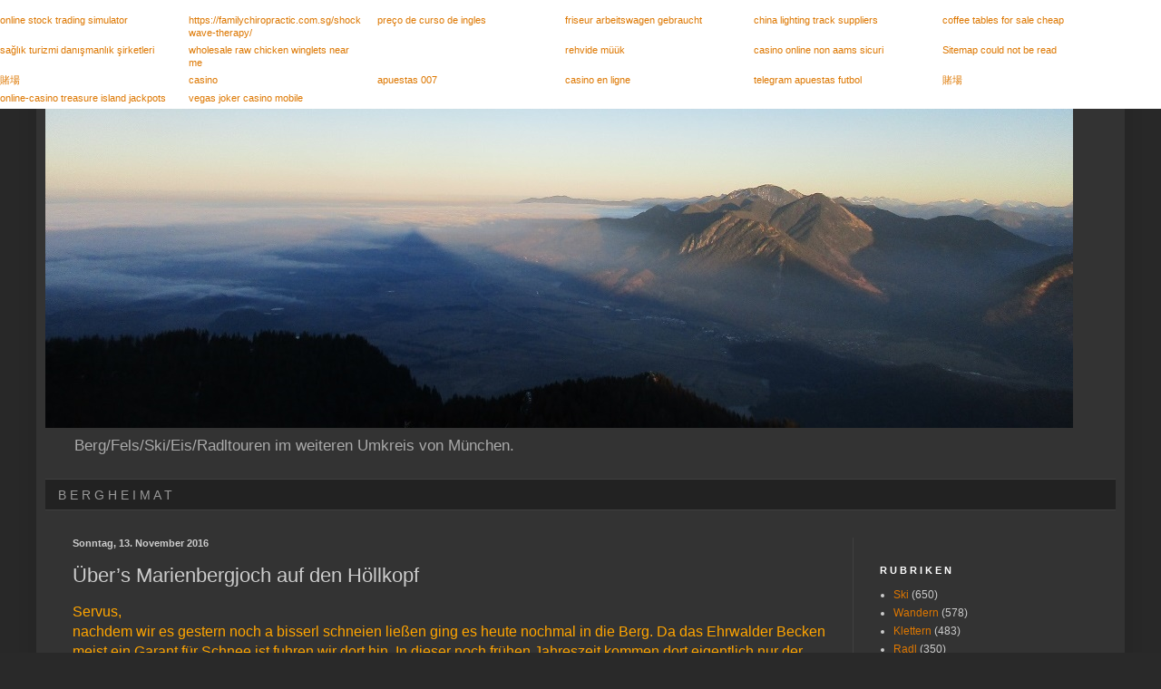

--- FILE ---
content_type: text/html; charset=UTF-8
request_url: http://www.bergheimat.net/2016/11/ubers-marienbergjoch-auf-den-hollkopf.html
body_size: 24412
content:
<!DOCTYPE html>
<html class='v2' dir='ltr' lang='de'>
<head>
<link href='https://www.blogger.com/static/v1/widgets/335934321-css_bundle_v2.css' rel='stylesheet' type='text/css'/>
<meta content='width=1100' name='viewport'/>
<meta content='text/html; charset=UTF-8' http-equiv='Content-Type'/>
<meta content='blogger' name='generator'/>
<link href='http://www.bergheimat.net/favicon.ico' rel='icon' type='image/x-icon'/>
<link href='http://www.bergheimat.net/2016/11/ubers-marienbergjoch-auf-den-hollkopf.html' rel='canonical'/>
<link rel="alternate" type="application/atom+xml" title="BERGHEIMAT - Atom" href="http://www.bergheimat.net/feeds/posts/default" />
<link rel="alternate" type="application/rss+xml" title="BERGHEIMAT - RSS" href="http://www.bergheimat.net/feeds/posts/default?alt=rss" />
<link rel="service.post" type="application/atom+xml" title="BERGHEIMAT - Atom" href="https://www.blogger.com/feeds/1819115230233855429/posts/default" />

<link rel="alternate" type="application/atom+xml" title="BERGHEIMAT - Atom" href="http://www.bergheimat.net/feeds/839616248923921138/comments/default" />
<!--Can't find substitution for tag [blog.ieCssRetrofitLinks]-->
<link href='https://blogger.googleusercontent.com/img/b/R29vZ2xl/AVvXsEhKwCMPq5zqwJDzeuOFIrnpCwELg3AYZLjTu81lzO4FTVl9hisAoIpxg76wMdOXxXpxp1LC7PuNf70LSM3zeeq3gw_hAjR-9-h8oaVfFsnbD1NkF2TwywgNFvXGvFzFfm1IOF04DJwcJx7f/s640/IMG-20161113-WA0000.jpg' rel='image_src'/>
<meta content='http://www.bergheimat.net/2016/11/ubers-marienbergjoch-auf-den-hollkopf.html' property='og:url'/>
<meta content='Über’s Marienbergjoch auf den Höllkopf' property='og:title'/>
<meta content='   Servus,         nachdem wir es gestern noch a bisserl schneien ließen ging es  heute nochmal in die Berg. Da das Ehrwalder Becken meist e...' property='og:description'/>
<meta content='https://blogger.googleusercontent.com/img/b/R29vZ2xl/AVvXsEhKwCMPq5zqwJDzeuOFIrnpCwELg3AYZLjTu81lzO4FTVl9hisAoIpxg76wMdOXxXpxp1LC7PuNf70LSM3zeeq3gw_hAjR-9-h8oaVfFsnbD1NkF2TwywgNFvXGvFzFfm1IOF04DJwcJx7f/w1200-h630-p-k-no-nu/IMG-20161113-WA0000.jpg' property='og:image'/>
<title>BERGHEIMAT: Über&#8217;s Marienbergjoch auf den Höllkopf</title>
<style id='page-skin-1' type='text/css'><!--
/*
-----------------------------------------------
Blogger Template Style
Name:     Simple
Designer: Blogger
URL:      www.blogger.com
----------------------------------------------- */
/* Content
----------------------------------------------- */
body {
font: normal normal 12px Arial, Tahoma, Helvetica, FreeSans, sans-serif;
color: #cccccc;
background: #292929 none repeat scroll top left;
padding: 0 40px 40px 40px;
}
html body .region-inner {
min-width: 0;
max-width: 100%;
width: auto;
}
h2 {
font-size: 22px;
}
a:link {
text-decoration:none;
color: #dd7700;
}
a:visited {
text-decoration:none;
color: #cc6600;
}
a:hover {
text-decoration:underline;
color: #cc6600;
}
.body-fauxcolumn-outer .fauxcolumn-inner {
background: transparent none repeat scroll top left;
_background-image: none;
}
.body-fauxcolumn-outer .cap-top {
position: absolute;
z-index: 1;
height: 400px;
width: 100%;
}
.body-fauxcolumn-outer .cap-top .cap-left {
width: 100%;
background: transparent none repeat-x scroll top left;
_background-image: none;
}
.content-outer {
-moz-box-shadow: 0 0 40px rgba(0, 0, 0, .15);
-webkit-box-shadow: 0 0 5px rgba(0, 0, 0, .15);
-goog-ms-box-shadow: 0 0 10px #333333;
box-shadow: 0 0 40px rgba(0, 0, 0, .15);
margin-bottom: 1px;
}
.content-inner {
padding: 10px 10px;
}
.content-inner {
background-color: #333333;
}
/* Header
----------------------------------------------- */
.header-outer {
background: rgba(0, 0, 0, 0) none repeat-x scroll 0 -400px;
_background-image: none;
}
.Header h1 {
font: normal normal 60px Arial, Tahoma, Helvetica, FreeSans, sans-serif;
color: #ffffff;
text-shadow: -1px -1px 1px rgba(0, 0, 0, .2);
}
.Header h1 a {
color: #ffffff;
}
.Header .description {
font-size: 140%;
color: #aaaaaa;
}
.header-inner .Header .titlewrapper {
padding: 22px 30px;
}
.header-inner .Header .descriptionwrapper {
padding: 0 30px;
}
/* Tabs
----------------------------------------------- */
.tabs-inner .section:first-child {
border-top: 1px solid #404040;
}
.tabs-inner .section:first-child ul {
margin-top: -1px;
border-top: 1px solid #404040;
border-left: 0 solid #404040;
border-right: 0 solid #404040;
}
.tabs-inner .widget ul {
background: #222222 none repeat-x scroll 0 -800px;
_background-image: none;
border-bottom: 1px solid #404040;
margin-top: 0;
margin-left: -30px;
margin-right: -30px;
}
.tabs-inner .widget li a {
display: inline-block;
padding: .6em 1em;
font: normal normal 14px Arial, Tahoma, Helvetica, FreeSans, sans-serif;
color: #999999;
border-left: 1px solid #333333;
border-right: 0 solid #404040;
}
.tabs-inner .widget li:first-child a {
border-left: none;
}
.tabs-inner .widget li.selected a, .tabs-inner .widget li a:hover {
color: #ffffff;
background-color: #000000;
text-decoration: none;
}
/* Columns
----------------------------------------------- */
.main-outer {
border-top: 0 solid #404040;
}
.fauxcolumn-left-outer .fauxcolumn-inner {
border-right: 1px solid #404040;
}
.fauxcolumn-right-outer .fauxcolumn-inner {
border-left: 1px solid #404040;
}
/* Headings
----------------------------------------------- */
div.widget > h2,
div.widget h2.title {
margin: 0 0 1em 0;
font: normal bold 11px Arial, Tahoma, Helvetica, FreeSans, sans-serif;
color: #ffffff;
}
/* Widgets
----------------------------------------------- */
.widget .zippy {
color: #999999;
text-shadow: 2px 2px 1px rgba(0, 0, 0, .1);
}
.widget .popular-posts ul {
list-style: none;
}
/* Posts
----------------------------------------------- */
h2.date-header {
font: normal bold 11px Arial, Tahoma, Helvetica, FreeSans, sans-serif;
}
.date-header span {
background-color: rgba(0, 0, 0, 0);
color: #cccccc;
padding: inherit;
letter-spacing: inherit;
margin: inherit;
}
.main-inner {
padding-top: 30px;
padding-bottom: 30px;
}
.main-inner .column-center-inner {
padding: 0 15px;
}
.main-inner .column-center-inner .section {
margin: 0 15px;
}
.post {
margin: 0 0 25px 0;
}
h3.post-title, .comments h4 {
font: normal normal 22px Arial, Tahoma, Helvetica, FreeSans, sans-serif;
margin: .75em 0 0;
}
.post-body {
font-size: 110%;
line-height: 1.4;
position: relative;
}
.post-body img, .post-body .tr-caption-container, .Profile img, .Image img,
.BlogList .item-thumbnail img {
padding: 0;
background: #111111;
border: 1px solid #111111;
-moz-box-shadow: 1px 1px 5px rgba(0, 0, 0, .1);
-webkit-box-shadow: 1px 1px 5px rgba(0, 0, 0, .1);
box-shadow: 1px 1px 5px rgba(0, 0, 0, .1);
}
.post-body img, .post-body .tr-caption-container {
padding: 1px;
}
.post-body .tr-caption-container {
color: #cccccc;
}
.post-body .tr-caption-container img {
padding: 0;
background: transparent;
border: none;
-moz-box-shadow: 0 0 0 rgba(0, 0, 0, .1);
-webkit-box-shadow: 0 0 0 rgba(0, 0, 0, .1);
box-shadow: 0 0 0 rgba(0, 0, 0, .1);
}
.post-header {
margin: 0 0 1.5em;
line-height: 1.6;
font-size: 90%;
}
.post-footer {
margin: 20px -2px 0;
padding: 5px 10px;
color: #888888;
background-color: #303030;
border-bottom: 1px solid #444444;
line-height: 1.6;
font-size: 90%;
}
#comments .comment-author {
padding-top: 1.5em;
border-top: 1px solid #404040;
background-position: 0 1.5em;
}
#comments .comment-author:first-child {
padding-top: 0;
border-top: none;
}
.avatar-image-container {
margin: .2em 0 0;
}
#comments .avatar-image-container img {
border: 1px solid #111111;
}
/* Comments
----------------------------------------------- */
.comments .comments-content .icon.blog-author {
background-repeat: no-repeat;
background-image: url([data-uri]);
}
.comments .comments-content .loadmore a {
border-top: 1px solid #999999;
border-bottom: 1px solid #999999;
}
.comments .comment-thread.inline-thread {
background-color: #303030;
}
.comments .continue {
border-top: 2px solid #999999;
}
/* Accents
---------------------------------------------- */
.section-columns td.columns-cell {
border-left: 1px solid #404040;
}
.blog-pager {
background: transparent none no-repeat scroll top center;
}
.blog-pager-older-link, .home-link,
.blog-pager-newer-link {
background-color: #333333;
padding: 5px;
}
.footer-outer {
border-top: 0 dashed #bbbbbb;
}
/* Mobile
----------------------------------------------- */
body.mobile  {
background-size: auto;
}
.mobile .body-fauxcolumn-outer {
background: transparent none repeat scroll top left;
}
.mobile .body-fauxcolumn-outer .cap-top {
background-size: 100% auto;
}
.mobile .content-outer {
-webkit-box-shadow: 0 0 3px rgba(0, 0, 0, .15);
box-shadow: 0 0 3px rgba(0, 0, 0, .15);
}
.mobile .tabs-inner .widget ul {
margin-left: 0;
margin-right: 0;
}
.mobile .post {
margin: 0;
}
.mobile .main-inner .column-center-inner .section {
margin: 0;
}
.mobile .date-header span {
padding: 0.1em 10px;
margin: 0 -10px;
}
.mobile h3.post-title {
margin: 0;
}
.mobile .blog-pager {
background: transparent none no-repeat scroll top center;
}
.mobile .footer-outer {
border-top: none;
}
.mobile .main-inner, .mobile .footer-inner {
background-color: #333333;
}
.mobile-index-contents {
color: #cccccc;
}
.mobile-link-button {
background-color: #dd7700;
}
.mobile-link-button a:link, .mobile-link-button a:visited {
color: #ffffff;
}
.mobile .tabs-inner .section:first-child {
border-top: none;
}
.mobile .tabs-inner .PageList .widget-content {
background-color: #000000;
color: #ffffff;
border-top: 1px solid #404040;
border-bottom: 1px solid #404040;
}
.mobile .tabs-inner .PageList .widget-content .pagelist-arrow {
border-left: 1px solid #404040;
}

--></style>
<style id='template-skin-1' type='text/css'><!--
body {
min-width: 1200px;
}
.content-outer, .content-fauxcolumn-outer, .region-inner {
min-width: 1200px;
max-width: 1200px;
_width: 1200px;
}
.main-inner .columns {
padding-left: 0;
padding-right: 290px;
}
.main-inner .fauxcolumn-center-outer {
left: 0;
right: 290px;
/* IE6 does not respect left and right together */
_width: expression(this.parentNode.offsetWidth -
parseInt("0") -
parseInt("290px") + 'px');
}
.main-inner .fauxcolumn-left-outer {
width: 0;
}
.main-inner .fauxcolumn-right-outer {
width: 290px;
}
.main-inner .column-left-outer {
width: 0;
right: 100%;
margin-left: -0;
}
.main-inner .column-right-outer {
width: 290px;
margin-right: -290px;
}
#layout {
min-width: 0;
}
#layout .content-outer {
min-width: 0;
width: 800px;
}
#layout .region-inner {
min-width: 0;
width: auto;
}
body#layout div.add_widget {
padding: 8px;
}
body#layout div.add_widget a {
margin-left: 32px;
}
--></style>
<link href='https://www.blogger.com/dyn-css/authorization.css?targetBlogID=1819115230233855429&amp;zx=54232e7a-0460-40ae-aaa1-80327bb32021' media='none' onload='if(media!=&#39;all&#39;)media=&#39;all&#39;' rel='stylesheet'/><noscript><link href='https://www.blogger.com/dyn-css/authorization.css?targetBlogID=1819115230233855429&amp;zx=54232e7a-0460-40ae-aaa1-80327bb32021' rel='stylesheet'/></noscript>
<meta name='google-adsense-platform-account' content='ca-host-pub-1556223355139109'/>
<meta name='google-adsense-platform-domain' content='blogspot.com'/>

<!-- data-ad-client=ca-pub-4049833754011586 -->

</head>
<body class='loading variant-dark'>
<div class='navbar section' id='navbar' name='Navbar'><div class='widget Navbar' data-version='1' id='Navbar1'><script type="text/javascript">
    function setAttributeOnload(object, attribute, val) {
      if(window.addEventListener) {
        window.addEventListener('load',
          function(){ object[attribute] = val; }, false);
      } else {
        window.attachEvent('onload', function(){ object[attribute] = val; });
      }
    }
  </script>
<div id="navbar-iframe-container"></div>
<script type="text/javascript" src="https://apis.google.com/js/platform.js"></script>
<script type="text/javascript">
      gapi.load("gapi.iframes:gapi.iframes.style.bubble", function() {
        if (gapi.iframes && gapi.iframes.getContext) {
          gapi.iframes.getContext().openChild({
              url: 'https://www.blogger.com/navbar/1819115230233855429?po\x3d839616248923921138\x26origin\x3dhttp://www.bergheimat.net',
              where: document.getElementById("navbar-iframe-container"),
              id: "navbar-iframe"
          });
        }
      });
    </script><script type="text/javascript">
(function() {
var script = document.createElement('script');
script.type = 'text/javascript';
script.src = '//pagead2.googlesyndication.com/pagead/js/google_top_exp.js';
var head = document.getElementsByTagName('head')[0];
if (head) {
head.appendChild(script);
}})();
</script>
</div></div>
<div class='body-fauxcolumns'>
<div class='fauxcolumn-outer body-fauxcolumn-outer'>
<div class='cap-top'>
<div class='cap-left'></div>
<div class='cap-right'></div>
</div>
<div class='fauxborder-left'>
<div class='fauxborder-right'></div>
<div class='fauxcolumn-inner'>
</div>
</div>
<div class='cap-bottom'>
<div class='cap-left'></div>
<div class='cap-right'></div>
</div>
</div>
</div>
<div class='content'>
<div class='content-fauxcolumns'>
<div class='fauxcolumn-outer content-fauxcolumn-outer'>
<div class='cap-top'>
<div class='cap-left'></div>
<div class='cap-right'></div>
</div>
<div class='fauxborder-left'>
<div class='fauxborder-right'></div>
<div class='fauxcolumn-inner'>
</div>
</div>
<div class='cap-bottom'>
<div class='cap-left'></div>
<div class='cap-right'></div>
</div>
</div>
</div>
<div class='content-outer'>
<div class='content-cap-top cap-top'>
<div class='cap-left'></div>
<div class='cap-right'></div>
</div>
<div class='fauxborder-left content-fauxborder-left'>
<div class='fauxborder-right content-fauxborder-right'></div>
<div class='content-inner'>
<header>
<div class='header-outer'>
<div class='header-cap-top cap-top'>
<div class='cap-left'></div>
<div class='cap-right'></div>
</div>
<div class='fauxborder-left header-fauxborder-left'>
<div class='fauxborder-right header-fauxborder-right'></div>
<div class='region-inner header-inner'>
<div class='header section' id='header' name='Header'><div class='widget Header' data-version='1' id='Header1'>
<div id='header-inner'>
<a href='http://www.bergheimat.net/' style='display: block'>
<img alt='BERGHEIMAT' height='432px; ' id='Header1_headerimg' src='https://blogger.googleusercontent.com/img/a/AVvXsEiEHVVb80bWAAJejnu3eZW0Zcx331fBdl5onMgRClbb0-gwaU6L_0lng6hXg3f04UXyhcKpv6Tkp40QTjj28Z0_0SuYETbW8y_7wnZYnitYBHo89k2r6R4X5Jb556Il9U4QZJobpxkYwVKPysm2rQ1S7tu2QklH5AJ9X31PxF0f0ujeHSABYDkMsh5N=s1133' style='display: block' width='1133px; '/>
</a>
<div class='descriptionwrapper'>
<p class='description'><span>Berg/Fels/Ski/Eis/Radltouren im weiteren Umkreis von München.</span></p>
</div>
</div>
</div></div>
</div>
</div>
<div class='header-cap-bottom cap-bottom'>
<div class='cap-left'></div>
<div class='cap-right'></div>
</div>
</div>
</header>
<div class='tabs-outer'>
<div class='tabs-cap-top cap-top'>
<div class='cap-left'></div>
<div class='cap-right'></div>
</div>
<div class='fauxborder-left tabs-fauxborder-left'>
<div class='fauxborder-right tabs-fauxborder-right'></div>
<div class='region-inner tabs-inner'>
<div class='tabs section' id='crosscol' name='Spaltenübergreifend'><div class='widget PageList' data-version='1' id='PageList1'>
<h2>B E R G H E I M A T</h2>
<div class='widget-content'>
<ul>
<li>
<a href='http://www.bergheimat.net/'>B E R G H E I M A T</a>
</li>
</ul>
<div class='clear'></div>
</div>
</div></div>
<div class='tabs no-items section' id='crosscol-overflow' name='Cross-Column 2'></div>
</div>
</div>
<div class='tabs-cap-bottom cap-bottom'>
<div class='cap-left'></div>
<div class='cap-right'></div>
</div>
</div>
<div class='main-outer'>
<div class='main-cap-top cap-top'>
<div class='cap-left'></div>
<div class='cap-right'></div>
</div>
<div class='fauxborder-left main-fauxborder-left'>
<div class='fauxborder-right main-fauxborder-right'></div>
<div class='region-inner main-inner'>
<div class='columns fauxcolumns'>
<div class='fauxcolumn-outer fauxcolumn-center-outer'>
<div class='cap-top'>
<div class='cap-left'></div>
<div class='cap-right'></div>
</div>
<div class='fauxborder-left'>
<div class='fauxborder-right'></div>
<div class='fauxcolumn-inner'>
</div>
</div>
<div class='cap-bottom'>
<div class='cap-left'></div>
<div class='cap-right'></div>
</div>
</div>
<div class='fauxcolumn-outer fauxcolumn-left-outer'>
<div class='cap-top'>
<div class='cap-left'></div>
<div class='cap-right'></div>
</div>
<div class='fauxborder-left'>
<div class='fauxborder-right'></div>
<div class='fauxcolumn-inner'>
</div>
</div>
<div class='cap-bottom'>
<div class='cap-left'></div>
<div class='cap-right'></div>
</div>
</div>
<div class='fauxcolumn-outer fauxcolumn-right-outer'>
<div class='cap-top'>
<div class='cap-left'></div>
<div class='cap-right'></div>
</div>
<div class='fauxborder-left'>
<div class='fauxborder-right'></div>
<div class='fauxcolumn-inner'>
</div>
</div>
<div class='cap-bottom'>
<div class='cap-left'></div>
<div class='cap-right'></div>
</div>
</div>
<!-- corrects IE6 width calculation -->
<div class='columns-inner'>
<div class='column-center-outer'>
<div class='column-center-inner'>
<div class='main section' id='main' name='Hauptbereich'><div class='widget Blog' data-version='1' id='Blog1'>
<div class='blog-posts hfeed'>

          <div class="date-outer">
        
<h2 class='date-header'><span>Sonntag, 13. November 2016</span></h2>

          <div class="date-posts">
        
<div class='post-outer'>
<div class='post hentry uncustomized-post-template' itemprop='blogPost' itemscope='itemscope' itemtype='http://schema.org/BlogPosting'>
<meta content='https://blogger.googleusercontent.com/img/b/R29vZ2xl/AVvXsEhKwCMPq5zqwJDzeuOFIrnpCwELg3AYZLjTu81lzO4FTVl9hisAoIpxg76wMdOXxXpxp1LC7PuNf70LSM3zeeq3gw_hAjR-9-h8oaVfFsnbD1NkF2TwywgNFvXGvFzFfm1IOF04DJwcJx7f/s640/IMG-20161113-WA0000.jpg' itemprop='image_url'/>
<meta content='1819115230233855429' itemprop='blogId'/>
<meta content='839616248923921138' itemprop='postId'/>
<a name='839616248923921138'></a>
<h3 class='post-title entry-title' itemprop='name'>
Über&#8217;s Marienbergjoch auf den Höllkopf
</h3>
<div class='post-header'>
<div class='post-header-line-1'></div>
</div>
<div class='post-body entry-content' id='post-body-839616248923921138' itemprop='description articleBody'>
<div>
</div>
<div>
<span style="color: orange;"><span style="font-size: medium;">Servus,</span></span></div>
<span style="color: orange;">
</span>
<div>
</div>
<span style="color: orange;">
</span>
<div>
<span style="color: orange;"><span style="font-size: medium;">nachdem wir es gestern noch a bisserl schneien ließen ging es 
heute nochmal in die Berg. Da das Ehrwalder Becken meist ein Garant für Schnee 
ist fuhren wir dort hin. In dieser noch frühen Jahreszeit kommen dort&nbsp;eigentlich 
nur der Grubigstein, das Issentalköpferl oder das Marienbergjoch in Frage, dort 
ermöglichen die noch ruhenden Liftanlagen die ersten Skitouren.</span></span><br />
<div class="separator" style="clear: both; text-align: center;">
</div>
<span style="color: orange;"><span style="font-size: medium;">
<br />
<table align="center" cellpadding="0" cellspacing="0" class="tr-caption-container" style="margin-left: auto; margin-right: auto; text-align: center;"><tbody>
<tr><td style="text-align: center;"><a href="https://blogger.googleusercontent.com/img/b/R29vZ2xl/AVvXsEhKwCMPq5zqwJDzeuOFIrnpCwELg3AYZLjTu81lzO4FTVl9hisAoIpxg76wMdOXxXpxp1LC7PuNf70LSM3zeeq3gw_hAjR-9-h8oaVfFsnbD1NkF2TwywgNFvXGvFzFfm1IOF04DJwcJx7f/s1600/IMG-20161113-WA0000.jpg" imageanchor="1" style="margin-left: auto; margin-right: auto;"><img border="0" height="640" src="https://blogger.googleusercontent.com/img/b/R29vZ2xl/AVvXsEhKwCMPq5zqwJDzeuOFIrnpCwELg3AYZLjTu81lzO4FTVl9hisAoIpxg76wMdOXxXpxp1LC7PuNf70LSM3zeeq3gw_hAjR-9-h8oaVfFsnbD1NkF2TwywgNFvXGvFzFfm1IOF04DJwcJx7f/s640/IMG-20161113-WA0000.jpg" width="502" /></a></td></tr>
<tr><td class="tr-caption" style="text-align: center;"><span style="color: orange;"><span style="font-size: small;">Geht doch</span></span></td></tr>
</tbody></table>
</span></span></div>
<span style="color: orange;">
</span>
<div>
<span style="color: orange;"><span style="font-size: medium;"></span></span><br />
<a name="more"></a><span style="color: orange;"><span style="font-size: medium;">Wir entschieden uns für das Marienbergjoch, dort hofften wir 
ist meist der geringste Andrang. </span></span></div>
<span style="color: orange;">
</span>
<div>
<span style="color: orange;"><span style="font-size: medium;">Am ehem. Cube parkten wir und starteten vom Parkplatz weg mit 
Ski.&nbsp;</span></span></div>
<div>
<span style="color: orange;"><span style="font-size: medium;">&nbsp; </span></span><br />
<div class="separator" style="clear: both; text-align: center;">
<span style="color: orange;"><span style="font-size: medium;"><a href="https://blogger.googleusercontent.com/img/b/R29vZ2xl/AVvXsEin2BAjkffhyc_yzIECMn_x_vbl3m_2ofIBH_k1DcLx2ZeqYRyK0GyTSLrl365IVc_omaqWzLrsflpuC-KmrJTv_F0-g2ppD5NLyMuv-9UdDTUkAQdb5VC6PyTUWVYzSR_QrNv2BDJ7-Cmj/s1600/h%25C3%25B6llkopf+001.JPG" imageanchor="1" style="margin-left: 1em; margin-right: 1em;"><img border="0" height="480" src="https://blogger.googleusercontent.com/img/b/R29vZ2xl/AVvXsEin2BAjkffhyc_yzIECMn_x_vbl3m_2ofIBH_k1DcLx2ZeqYRyK0GyTSLrl365IVc_omaqWzLrsflpuC-KmrJTv_F0-g2ppD5NLyMuv-9UdDTUkAQdb5VC6PyTUWVYzSR_QrNv2BDJ7-Cmj/s640/h%25C3%25B6llkopf+001.JPG" width="640" /></a></span></span></div>
<span style="color: orange;"><span style="font-size: medium;">
</span></span></div>
<div>
</div>
<div>
<span style="color: orange;"><span style="font-size: medium;">Wir blieben nun am rechten Pistenrand ( noch nicht präpariert ).&nbsp;</span></span></div>
<div>
</div>
<div>
<br />
<div class="separator" style="clear: both; text-align: center;">
<span style="color: orange;"><span style="font-size: medium;"><a href="https://blogger.googleusercontent.com/img/b/R29vZ2xl/AVvXsEjOMi52vTvmnwdyAjjovWBW1nKBOVFz-3fNVQ0snQIYa6L7zJtb1vir7I6WYAL7Z7wSsyYVYnup8Bb9m7ZZy6B6kL3ild7Emy4lOn7coD03evzgpNT0FuWHQ_9knayYPBklYTz6Q7Rnfgzg/s1600/h%25C3%25B6llkopf+002.JPG" imageanchor="1" style="margin-left: 1em; margin-right: 1em;"><img border="0" height="480" src="https://blogger.googleusercontent.com/img/b/R29vZ2xl/AVvXsEjOMi52vTvmnwdyAjjovWBW1nKBOVFz-3fNVQ0snQIYa6L7zJtb1vir7I6WYAL7Z7wSsyYVYnup8Bb9m7ZZy6B6kL3ild7Emy4lOn7coD03evzgpNT0FuWHQ_9knayYPBklYTz6Q7Rnfgzg/s640/h%25C3%25B6llkopf+002.JPG" width="640" /></a></span></span></div>
<span style="color: orange;"><span style="font-size: medium;">
</span></span></div>
<div>
</div>
<div>
<span style="color: orange;"><span style="font-size: medium;">Nur die 
untersten Schneekanonen lärmten am linken Pistenrand aber schon nach ein paar 
Minuten Aufstieg, auf Höhe des Waldhaus, war Ruhe.&nbsp;</span></span></div>
<div>
<span style="color: orange;"><span style="font-size: medium;">&nbsp; </span></span><br />
<div class="separator" style="clear: both; text-align: center;">
<span style="color: orange;"><span style="font-size: medium;"><a href="https://blogger.googleusercontent.com/img/b/R29vZ2xl/AVvXsEh3swE_tAIycC6C_55DmH32LlllZKcEr-kBsf1vvLO6cD5Szx9zLWFVoMA7qvyxi0EmIMATxHzFf1tX8diYc9D6xQTOdon2GQPScxU6vqoE8Oc3Vc0CGUGlGvv-g6c8V7lQ8UlcH4sX3nDU/s1600/h%25C3%25B6llkopf+006.JPG" imageanchor="1" style="margin-left: 1em; margin-right: 1em;"><img border="0" height="480" src="https://blogger.googleusercontent.com/img/b/R29vZ2xl/AVvXsEh3swE_tAIycC6C_55DmH32LlllZKcEr-kBsf1vvLO6cD5Szx9zLWFVoMA7qvyxi0EmIMATxHzFf1tX8diYc9D6xQTOdon2GQPScxU6vqoE8Oc3Vc0CGUGlGvv-g6c8V7lQ8UlcH4sX3nDU/s640/h%25C3%25B6llkopf+006.JPG" width="640" /></a></span></span></div>
<span style="color: orange;"><span style="font-size: medium;">
<br />
<table align="center" cellpadding="0" cellspacing="0" class="tr-caption-container" style="margin-left: auto; margin-right: auto; text-align: center;"><tbody>
<tr><td style="text-align: center;"><a href="https://blogger.googleusercontent.com/img/b/R29vZ2xl/AVvXsEiDzqfKiyB_TTPK9aFavntxgVBxrX1IZMlMRhs-530eqHzALY81-4opdwf3an3tX00P2FRVqvkvrHzUnTULjsjWkIvcmy91-LNGqanX8-0Ff3m1o7Rrj6QI57g38gToGS1i8CRrWopEPMS2/s1600/h%25C3%25B6llkopf+009.JPG" imageanchor="1" style="margin-left: auto; margin-right: auto;"><img border="0" height="480" src="https://blogger.googleusercontent.com/img/b/R29vZ2xl/AVvXsEiDzqfKiyB_TTPK9aFavntxgVBxrX1IZMlMRhs-530eqHzALY81-4opdwf3an3tX00P2FRVqvkvrHzUnTULjsjWkIvcmy91-LNGqanX8-0Ff3m1o7Rrj6QI57g38gToGS1i8CRrWopEPMS2/s640/h%25C3%25B6llkopf+009.JPG" width="640" /></a></td></tr>
<tr><td class="tr-caption" style="text-align: center;"><span style="color: orange;"><span style="font-size: small;">Sonnenspitze / Wamperter Schrofen und Westl. Marienbergspitze</span></span></td></tr>
</tbody></table>
</span></span></div>
<div>
<span style="color: orange;"><span style="font-size: medium;">Wir stiegen nun in der 
schönen Winterlandschaft ohne die Ruhestörer hinauf zur Sunnalm am 
Bremsstattkopf 1641 m.</span></span></div>
<div>
</div>
<div class="separator" style="clear: both; text-align: center;">
<a href="https://blogger.googleusercontent.com/img/b/R29vZ2xl/AVvXsEjMDcnTTsycSFkP_AUfHo53pfA2dcwpzdqbp3N8IBjGvSwYR-7ix7DH34rL3D6ajncGCwC3UyUUWKQ_ac1pfnMTrfSRg9hW2KPnu7K1Bb8OSIy1_R6uDALwX75V8EO94p7GT4VlaqmscBML/s1600/h%25C3%25B6llkopf+011.JPG" imageanchor="1" style="margin-left: 1em; margin-right: 1em;"><img border="0" height="480" src="https://blogger.googleusercontent.com/img/b/R29vZ2xl/AVvXsEjMDcnTTsycSFkP_AUfHo53pfA2dcwpzdqbp3N8IBjGvSwYR-7ix7DH34rL3D6ajncGCwC3UyUUWKQ_ac1pfnMTrfSRg9hW2KPnu7K1Bb8OSIy1_R6uDALwX75V8EO94p7GT4VlaqmscBML/s640/h%25C3%25B6llkopf+011.JPG" width="640" /></a></div>
<br />
<table align="center" cellpadding="0" cellspacing="0" class="tr-caption-container" style="margin-left: auto; margin-right: auto; text-align: center;"><tbody>
<tr><td style="text-align: center;"><a href="https://blogger.googleusercontent.com/img/b/R29vZ2xl/AVvXsEiVDIylUYXFJLqbsSSp63iKyV-b1ddnMzo93bFDT_3y1yV4Yiy_7hWsEgzev9rcd9MQb2ecvAhJnPg3rE3nbB0mFTnY01n531Y-a3_idpChxJzfubfUbYpVncIRrKfUTt-dw89AObRnsgxG/s1600/h%25C3%25B6llkopf+014.JPG" imageanchor="1" style="margin-left: auto; margin-right: auto;"><img border="0" height="414" src="https://blogger.googleusercontent.com/img/b/R29vZ2xl/AVvXsEiVDIylUYXFJLqbsSSp63iKyV-b1ddnMzo93bFDT_3y1yV4Yiy_7hWsEgzev9rcd9MQb2ecvAhJnPg3rE3nbB0mFTnY01n531Y-a3_idpChxJzfubfUbYpVncIRrKfUTt-dw89AObRnsgxG/s640/h%25C3%25B6llkopf+014.JPG" width="640" /></a></td></tr>
<tr><td class="tr-caption" style="text-align: center;"><span style="color: orange;"><span style="font-size: small;">Blick ins Bergletal mit Handschuhspitzen und Hochwannig</span></span></td></tr>
</tbody></table>
<div>
<span style="color: orange;"></span><span style="color: orange;"><span style="font-size: medium;">Weiter ging es nun ...&nbsp;</span></span></div>
<div>
<br />
<div class="separator" style="clear: both; text-align: center;">
<span style="color: orange;"><span style="font-size: medium;"><a href="https://blogger.googleusercontent.com/img/b/R29vZ2xl/AVvXsEh3xsXxxuK0hqsRvmBi2o7yO1fCVI1UxclYQrTrkzjA3KrCyCTRazWd9KaPe6Rd6VcY_wruFZsksqZHAgoo00effqwIZ3K7Hcubr44-GTjQy940xKVwpbjoF4FnIF2GUaW21oHR9A064Ga1/s1600/h%25C3%25B6llkopf+015.JPG" imageanchor="1" style="margin-left: 1em; margin-right: 1em;"><img border="0" height="480" src="https://blogger.googleusercontent.com/img/b/R29vZ2xl/AVvXsEh3xsXxxuK0hqsRvmBi2o7yO1fCVI1UxclYQrTrkzjA3KrCyCTRazWd9KaPe6Rd6VcY_wruFZsksqZHAgoo00effqwIZ3K7Hcubr44-GTjQy940xKVwpbjoF4FnIF2GUaW21oHR9A064Ga1/s640/h%25C3%25B6llkopf+015.JPG" width="640" /></a></span></span></div>
<span style="color: orange;"><span style="font-size: medium;">
<br />
<div class="separator" style="clear: both; text-align: center;">
<a href="https://blogger.googleusercontent.com/img/b/R29vZ2xl/AVvXsEgsN91tV5KJF9bvl2mlUnGsyNPcrWaVjwZZRGZbnAMyeachl2gkgioSrW55f9IaWKFUlK-NwLHie9xYPEb8pKC0DhBR23igl5GPXSaZiw88cXuHwbD8jlm7tQultT_yk1Tjdz2nznwbN9vT/s1600/h%25C3%25B6llkopf+017.JPG" imageanchor="1" style="margin-left: 1em; margin-right: 1em;"><img border="0" height="480" src="https://blogger.googleusercontent.com/img/b/R29vZ2xl/AVvXsEgsN91tV5KJF9bvl2mlUnGsyNPcrWaVjwZZRGZbnAMyeachl2gkgioSrW55f9IaWKFUlK-NwLHie9xYPEb8pKC0DhBR23igl5GPXSaZiw88cXuHwbD8jlm7tQultT_yk1Tjdz2nznwbN9vT/s640/h%25C3%25B6llkopf+017.JPG" width="640" /></a></div>
</span></span></div>
<div>
</div>
<div>
<span style="color: orange;"><span style="font-size: medium;">... an der Kapelle vorbei ins 
Marienbergjoch.&nbsp;</span></span></div>
<div>
</div>
<div>
<br />
<div class="separator" style="clear: both; text-align: center;">
<span style="color: orange;"><span style="font-size: medium;"><a href="https://blogger.googleusercontent.com/img/b/R29vZ2xl/AVvXsEj40NKEa_WLWPw0eoLe6Y9QUn5b3Z-7j9PPswL4GOhKwT4K00u5vjrQSxVBcGka3fDLkGrsTMvadPcO9WnhiZ8o4TLZE8XfdNAyJKfmg5K7shfxlQBMpPyUflaZq3Aw0BrluW0FvyWbIk7m/s1600/h%25C3%25B6llkopf+019.JPG" imageanchor="1" style="margin-left: 1em; margin-right: 1em;"><img border="0" height="620" src="https://blogger.googleusercontent.com/img/b/R29vZ2xl/AVvXsEj40NKEa_WLWPw0eoLe6Y9QUn5b3Z-7j9PPswL4GOhKwT4K00u5vjrQSxVBcGka3fDLkGrsTMvadPcO9WnhiZ8o4TLZE8XfdNAyJKfmg5K7shfxlQBMpPyUflaZq3Aw0BrluW0FvyWbIk7m/s640/h%25C3%25B6llkopf+019.JPG" width="640" /></a></span></span></div>
<span style="color: orange;"><span style="font-size: medium;">
</span></span></div>
<div>
</div>
<div>
<span style="color: orange;"><span style="font-size: medium;">Von diesem, nun im freien Skigelände, unter den 
Marienbergspitzen und des Grünstein ...</span></span></div>
<div>
</div>
<div class="separator" style="clear: both; text-align: center;">
<a href="https://blogger.googleusercontent.com/img/b/R29vZ2xl/AVvXsEgsSpkYmL3g6emwWwirIgYoYE-UVsJV_ORVlDdOkzCryynY2sRDtJhQYKVrijZyaseiKrierP6eNWnP2_HyCFBlkdNmbZtEPyNKonFy97RJFQxVXfUvmMCm9CsygRd8z0FA3ZZy6R8VPK9U/s1600/h%25C3%25B6llkopf+022.JPG" imageanchor="1" style="margin-left: 1em; margin-right: 1em;"><img border="0" height="480" src="https://blogger.googleusercontent.com/img/b/R29vZ2xl/AVvXsEgsSpkYmL3g6emwWwirIgYoYE-UVsJV_ORVlDdOkzCryynY2sRDtJhQYKVrijZyaseiKrierP6eNWnP2_HyCFBlkdNmbZtEPyNKonFy97RJFQxVXfUvmMCm9CsygRd8z0FA3ZZy6R8VPK9U/s640/h%25C3%25B6llkopf+022.JPG" width="640" /></a></div>
<br />
<div class="separator" style="clear: both; text-align: center;">
<a href="https://blogger.googleusercontent.com/img/b/R29vZ2xl/AVvXsEg2UUgRfuySA23MoVaupPtScv9xwfHsSlsEMImgO8EN_bpKPxtGv1hNkp-WLNWkg1NhGexbElb__tMu9MYNzCwNttWEXDna-vzGFHqgpRtygicipsdygaXgFaB0dRqN0mh6Ky0aJBRf5aLx/s1600/h%25C3%25B6llkopf+025.JPG" imageanchor="1" style="margin-left: 1em; margin-right: 1em;"><img border="0" height="480" src="https://blogger.googleusercontent.com/img/b/R29vZ2xl/AVvXsEg2UUgRfuySA23MoVaupPtScv9xwfHsSlsEMImgO8EN_bpKPxtGv1hNkp-WLNWkg1NhGexbElb__tMu9MYNzCwNttWEXDna-vzGFHqgpRtygicipsdygaXgFaB0dRqN0mh6Ky0aJBRf5aLx/s640/h%25C3%25B6llkopf+025.JPG" width="640" /></a></div>
<div>
</div>
<div>
<span style="color: orange;"><span style="font-size: medium;">... durch die Arzbödele in Richtung des bald ins 
Blickfeld kommenden Brotzeitfelsens.&nbsp;</span></span></div>
<div>
</div>
<div>
<br />
<div class="separator" style="clear: both; text-align: center;">
<span style="color: orange;"><span style="font-size: medium;"><a href="https://blogger.googleusercontent.com/img/b/R29vZ2xl/AVvXsEiYHyGDDzvskRi7mFFQ3qFBT1t-L05tdv04KbyejhjtTpANOgkT_I9PYyxNnycNdkVbf85RGiwtD2Va_6u1AFJ8Xf1UkO6THYqX9Tp5l7-mT_EevW8jj4vSvtiF8Gho4Hb9wCLmArx78ckr/s1600/h%25C3%25B6llkopf+026.JPG" imageanchor="1" style="margin-left: 1em; margin-right: 1em;"><img border="0" height="480" src="https://blogger.googleusercontent.com/img/b/R29vZ2xl/AVvXsEiYHyGDDzvskRi7mFFQ3qFBT1t-L05tdv04KbyejhjtTpANOgkT_I9PYyxNnycNdkVbf85RGiwtD2Va_6u1AFJ8Xf1UkO6THYqX9Tp5l7-mT_EevW8jj4vSvtiF8Gho4Hb9wCLmArx78ckr/s640/h%25C3%25B6llkopf+026.JPG" width="640" /></a></span></span></div>
<span style="color: orange;"><span style="font-size: medium;">
<br />
<div class="separator" style="clear: both; text-align: center;">
<a href="https://blogger.googleusercontent.com/img/b/R29vZ2xl/AVvXsEiSg1GrMP6sivXkKCtwxxTMztDoujSFCNw-f1TiZtZk_7_V-KNDYIs-Ewvds0JBoVF82qBariFjQ3sYNtnI9GhLaNOgOFKD1PExXO4hs6yVhz4fudWObbemdyRVdg8yQPaYa0629smovW66/s1600/h%25C3%25B6llkopf+029.JPG" imageanchor="1" style="margin-left: 1em; margin-right: 1em;"><img border="0" height="480" src="https://blogger.googleusercontent.com/img/b/R29vZ2xl/AVvXsEiSg1GrMP6sivXkKCtwxxTMztDoujSFCNw-f1TiZtZk_7_V-KNDYIs-Ewvds0JBoVF82qBariFjQ3sYNtnI9GhLaNOgOFKD1PExXO4hs6yVhz4fudWObbemdyRVdg8yQPaYa0629smovW66/s640/h%25C3%25B6llkopf+029.JPG" width="640" /></a></div>
</span></span></div>
<div>
</div>
<div>
<span style="color: orange;"><span style="font-size: medium;">Der Weg schlängelt sich am Sommerweg durch 
die Latschenregionen ... eine Spur eines Alleingehers ( v. Gestern ? ) half zwar 
nicht viel bei dem teilweise grundlosen Schnee aber die Orientierung wurde uns 
ganz abgenommen.&nbsp;</span></span></div>
<div>
<br />
<div class="separator" style="clear: both; text-align: center;">
<span style="color: orange;"><span style="font-size: medium;"><a href="https://blogger.googleusercontent.com/img/b/R29vZ2xl/AVvXsEgyWU4j21Cq12JzrlaiLGMVqZ8QBcccYmaPwpez1eYDQGporE_kXdalsI20FyxTUd8K8nsATMdcWumuBDU7FAgbPglN1fWiJVa03u3cVs2X156B3T9pFqWmiv4Yg28Q8xhZyFXT-m2RbMPP/s1600/IMG-20161113-WA0005.jpg" imageanchor="1" style="margin-left: 1em; margin-right: 1em;"><img border="0" height="480" src="https://blogger.googleusercontent.com/img/b/R29vZ2xl/AVvXsEgyWU4j21Cq12JzrlaiLGMVqZ8QBcccYmaPwpez1eYDQGporE_kXdalsI20FyxTUd8K8nsATMdcWumuBDU7FAgbPglN1fWiJVa03u3cVs2X156B3T9pFqWmiv4Yg28Q8xhZyFXT-m2RbMPP/s640/IMG-20161113-WA0005.jpg" width="640" /></a></span></span></div>
<span style="color: orange;"><span style="font-size: medium;">
<br />
<div class="separator" style="clear: both; text-align: center;">
<a href="https://blogger.googleusercontent.com/img/b/R29vZ2xl/AVvXsEj0QbAcCxjoZcRpWzlrUtElEOYX14VZhVPKvruaHZMIg4tgc1LTDFpINFTdRN7dKiPpg4UzMogOvsukPndkJ73JSadjzS0RUxGnz7rN2lpTfhQbBwBFvmVTyiqIWaJGslEE0wuqmwhjIkAG/s1600/h%25C3%25B6llkopf+030.JPG" imageanchor="1" style="margin-left: 1em; margin-right: 1em;"><img border="0" height="480" src="https://blogger.googleusercontent.com/img/b/R29vZ2xl/AVvXsEj0QbAcCxjoZcRpWzlrUtElEOYX14VZhVPKvruaHZMIg4tgc1LTDFpINFTdRN7dKiPpg4UzMogOvsukPndkJ73JSadjzS0RUxGnz7rN2lpTfhQbBwBFvmVTyiqIWaJGslEE0wuqmwhjIkAG/s640/h%25C3%25B6llkopf+030.JPG" width="640" /></a></div>
</span></span></div>
<div>
</div>
<div>
<span style="color: orange;"><span style="font-size: medium;">Kurz vorm Hölltörl verließen wir die Spur ...</span></span></div>
<div>
<br />
<div class="separator" style="clear: both; text-align: center;">
<span style="color: orange;"><span style="font-size: medium;"><a href="https://blogger.googleusercontent.com/img/b/R29vZ2xl/AVvXsEgDe77Fkcb901Y9mWx5u3lApf-cVM2gD5V9XqdKiYE-W7Myd3SKhIuCOmFksKFksTEqqTS0zgYFDLyShAsfNDhD366vkawMVCO5eykyFwBwJU-_gi1G41Hyeofm7_mHRxIuTIe2LLyAlZ5O/s1600/IMG-20161113-WA0006.jpg" imageanchor="1" style="margin-left: 1em; margin-right: 1em;"><img border="0" height="480" src="https://blogger.googleusercontent.com/img/b/R29vZ2xl/AVvXsEgDe77Fkcb901Y9mWx5u3lApf-cVM2gD5V9XqdKiYE-W7Myd3SKhIuCOmFksKFksTEqqTS0zgYFDLyShAsfNDhD366vkawMVCO5eykyFwBwJU-_gi1G41Hyeofm7_mHRxIuTIe2LLyAlZ5O/s640/IMG-20161113-WA0006.jpg" width="640" /></a></span></span></div>
<span style="color: orange;"><span style="font-size: medium;">
<br />
<div class="separator" style="clear: both; text-align: center;">
<a href="https://blogger.googleusercontent.com/img/b/R29vZ2xl/AVvXsEj3SegEELEic4154r1_ZWsGh-4wTy3RYhneTq_VsRQNJFOvfghQlcgCQiY-BVtPrHAMglq783bdHlcoBZUgHYEg3JOnX-SL-oO5SYLadRUhy_ZDispuaOKC0uv09tYoJBeT6_UnPmGNFzjR/s1600/h%25C3%25B6llkopf+035.JPG" imageanchor="1" style="margin-left: 1em; margin-right: 1em;"><img border="0" height="480" src="https://blogger.googleusercontent.com/img/b/R29vZ2xl/AVvXsEj3SegEELEic4154r1_ZWsGh-4wTy3RYhneTq_VsRQNJFOvfghQlcgCQiY-BVtPrHAMglq783bdHlcoBZUgHYEg3JOnX-SL-oO5SYLadRUhy_ZDispuaOKC0uv09tYoJBeT6_UnPmGNFzjR/s640/h%25C3%25B6llkopf+035.JPG" width="640" /></a></div>
</span></span></div>
<div>
</div>
<div>
<span style="color: orange;"><span style="font-size: medium;">... und stiegen über 
einen gut eingeschneiten Hang in ein paar Kehren hinauf ...&nbsp;</span></span></div>
<div>
<br />
<div class="separator" style="clear: both; text-align: center;">
</div>
<span style="color: orange;"><span style="font-size: medium;">
<br />
<div class="separator" style="clear: both; text-align: center;">
<a href="https://blogger.googleusercontent.com/img/b/R29vZ2xl/AVvXsEgMfHt2geHLLnbkNnJo955fMSQWlWzqGCWzbznw4XW1WCE01Jkkd9u1UXfgKx8Jh4uP2ftCQuZJiTH7WngtmUhjHOA1ZQdEfzcA9lbA53vL3I8NC9RZrihmOTy0htauIkOXwbeZaWKBlTSx/s1600/h%25C3%25B6llkopf+036.JPG" imageanchor="1" style="margin-left: 1em; margin-right: 1em;"><img border="0" height="480" src="https://blogger.googleusercontent.com/img/b/R29vZ2xl/AVvXsEgMfHt2geHLLnbkNnJo955fMSQWlWzqGCWzbznw4XW1WCE01Jkkd9u1UXfgKx8Jh4uP2ftCQuZJiTH7WngtmUhjHOA1ZQdEfzcA9lbA53vL3I8NC9RZrihmOTy0htauIkOXwbeZaWKBlTSx/s640/h%25C3%25B6llkopf+036.JPG" width="640" /></a></div>
</span></span></div>
<div>
</div>
<div>
<span style="color: orange;"><span style="font-size: medium;">... soweit es ging. Die 
letzten ca. 50 Hm machten wir dann zu Fuß ...&nbsp;</span></span></div>
<div>
<span style="color: orange;"><span style="font-size: medium;">&nbsp; </span></span><br />
<div class="separator" style="clear: both; text-align: center;">
<span style="color: orange;"><span style="font-size: medium;"><a href="https://blogger.googleusercontent.com/img/b/R29vZ2xl/AVvXsEgGtKDHwC2jZ-PV7G6BYe20Cd9km7gtArzBlvQpEkU8Tcy2Uw78wTBbk15brRks_BscBjfCVlZWvfM70vEMWN8Efib80cOxOqqLjQIHOBsq-v5kbzyBxnOd_jhV-v-x5Pqm4zcZ3A9ur08z/s1600/h%25C3%25B6llkopf+039.JPG" imageanchor="1" style="margin-left: 1em; margin-right: 1em;"><img border="0" height="480" src="https://blogger.googleusercontent.com/img/b/R29vZ2xl/AVvXsEgGtKDHwC2jZ-PV7G6BYe20Cd9km7gtArzBlvQpEkU8Tcy2Uw78wTBbk15brRks_BscBjfCVlZWvfM70vEMWN8Efib80cOxOqqLjQIHOBsq-v5kbzyBxnOd_jhV-v-x5Pqm4zcZ3A9ur08z/s640/h%25C3%25B6llkopf+039.JPG" width="640" /></a></span></span></div>
<span style="color: orange;"><span style="font-size: medium;">
<br />
<div class="separator" style="clear: both; text-align: center;">
<a href="https://blogger.googleusercontent.com/img/b/R29vZ2xl/AVvXsEh2BtvQWC9G6AMXPZ9SDzAHLA9CzHoFFmJ-nXn4WoZT9Pmgi_1bEuMhjxvqt26h6eo_JW5jFBxzeh3ROn84XZCPbbjoHmxMHulHzYhiTTKcCzBbIbJJDNp7VpSyk7Kh4stAneWBriUx0Umb/s1600/h%25C3%25B6llkopf+041.JPG" imageanchor="1" style="margin-left: 1em; margin-right: 1em;"><img border="0" height="480" src="https://blogger.googleusercontent.com/img/b/R29vZ2xl/AVvXsEh2BtvQWC9G6AMXPZ9SDzAHLA9CzHoFFmJ-nXn4WoZT9Pmgi_1bEuMhjxvqt26h6eo_JW5jFBxzeh3ROn84XZCPbbjoHmxMHulHzYhiTTKcCzBbIbJJDNp7VpSyk7Kh4stAneWBriUx0Umb/s640/h%25C3%25B6llkopf+041.JPG" width="640" /></a></div>
</span></span></div>
<div>
</div>
<div>
<span style="color: orange;"><span style="font-size: medium;">... hinauf zum kleinen Gipfelkreuz des 
Höllkopf 2194 m.</span></span></div>
<div>
<br />
<div class="separator" style="clear: both; text-align: center;">
<span style="color: orange;"><span style="font-size: medium;"><a href="https://blogger.googleusercontent.com/img/b/R29vZ2xl/AVvXsEgk52WkC0bJ6vBMnhNjrH1OiAeP8D9XrOh6d8UBdjNHtpS_qfDDziPDR8xhj-FmVVnlTb3mfEsxywA9RJADcHjDFjDu589zYqUgsWNXbnyM1ZMQxg_H46RrLzi-kqFBw6zSxrnhubAJac07/s1600/IMG-20161113-WA0008.jpg" imageanchor="1" style="margin-left: 1em; margin-right: 1em;"><img border="0" height="480" src="https://blogger.googleusercontent.com/img/b/R29vZ2xl/AVvXsEgk52WkC0bJ6vBMnhNjrH1OiAeP8D9XrOh6d8UBdjNHtpS_qfDDziPDR8xhj-FmVVnlTb3mfEsxywA9RJADcHjDFjDu589zYqUgsWNXbnyM1ZMQxg_H46RrLzi-kqFBw6zSxrnhubAJac07/s640/IMG-20161113-WA0008.jpg" width="640" /></a></span></span></div>
<span style="color: orange;"><span style="font-size: medium;">
</span></span></div>
<div class="separator" style="clear: both; text-align: center;">
<a href="https://blogger.googleusercontent.com/img/b/R29vZ2xl/AVvXsEi9WBgJ-nEWqilVv59JNoowon_a5asyqcQW3gzMhtAIO08cD4I2SMbiCuHeMfccUTS7cUqvkc90c1_r6pZPLS8sXMODMyUaTVoVzY6lFcXv1gmbUFX9GtSP5iFfGa54-wyir0njVJGmtrr2/s1600/IMG-20161113-WA0009.jpg" imageanchor="1" style="margin-left: 1em; margin-right: 1em;"><img border="0" height="480" src="https://blogger.googleusercontent.com/img/b/R29vZ2xl/AVvXsEi9WBgJ-nEWqilVv59JNoowon_a5asyqcQW3gzMhtAIO08cD4I2SMbiCuHeMfccUTS7cUqvkc90c1_r6pZPLS8sXMODMyUaTVoVzY6lFcXv1gmbUFX9GtSP5iFfGa54-wyir0njVJGmtrr2/s640/IMG-20161113-WA0009.jpg" width="640" /></a></div>
<div>
</div>
<div>
<span style="color: orange;"><span style="font-size: medium;">AUSBLICKE :&nbsp;</span></span></div>
<div>
</div>
<div class="separator" style="clear: both; text-align: center;">
<a href="https://blogger.googleusercontent.com/img/b/R29vZ2xl/AVvXsEgxoZUAuHjphk8L8ANdMbXDkzcwXGdyaQHb_TdBkHslz27wvOkFvDnNEGURpqMxd21RrtINS5JqvDt1WG21B_4O5nI1wqu2mdbHhi3jPyiJF2EWC08G8n3ucePyf3sLeUnWNWZgnv6R6JvU/s1600/h%25C3%25B6llkopf+048.JPG" imageanchor="1" style="margin-left: 1em; margin-right: 1em;"><img border="0" height="480" src="https://blogger.googleusercontent.com/img/b/R29vZ2xl/AVvXsEgxoZUAuHjphk8L8ANdMbXDkzcwXGdyaQHb_TdBkHslz27wvOkFvDnNEGURpqMxd21RrtINS5JqvDt1WG21B_4O5nI1wqu2mdbHhi3jPyiJF2EWC08G8n3ucePyf3sLeUnWNWZgnv6R6JvU/s640/h%25C3%25B6llkopf+048.JPG" width="640" /></a></div>
<br />
<div class="separator" style="clear: both; text-align: center;">
<a href="https://blogger.googleusercontent.com/img/b/R29vZ2xl/AVvXsEh57VA6jgUmegzj6LHxA2sn-_5GCTjs_ZQbReAlcVrovKIyuC-5wyg0sOzTsAxFegOht_DC4RsUzk6HSVlCNrLQ5DVfPGpDhvulJK8eC0yfYsBOLKvPknZnb6_Uiu7lX2X2Ru643amZavfk/s1600/h%25C3%25B6llkopf+052.JPG" imageanchor="1" style="margin-left: 1em; margin-right: 1em;"><img border="0" height="480" src="https://blogger.googleusercontent.com/img/b/R29vZ2xl/AVvXsEh57VA6jgUmegzj6LHxA2sn-_5GCTjs_ZQbReAlcVrovKIyuC-5wyg0sOzTsAxFegOht_DC4RsUzk6HSVlCNrLQ5DVfPGpDhvulJK8eC0yfYsBOLKvPknZnb6_Uiu7lX2X2Ru643amZavfk/s640/h%25C3%25B6llkopf+052.JPG" width="640" /></a></div>
<br />
<div class="separator" style="clear: both; text-align: center;">
<a href="https://blogger.googleusercontent.com/img/b/R29vZ2xl/AVvXsEhFkcdNZqrnNtMkcAB1N8T75J7FEfG_WIFtSjcZCzexZ194-izqwh0MTKML241b7tCFvD8o3YAQADyeqBoVOhQ5LSiqjrFGtEG4Z-k2wjFrdqcKLIeYMLk8JuCF65OIvq1q7IW5aIA27Whl/s1600/h%25C3%25B6llkopf+049.JPG" imageanchor="1" style="margin-left: 1em; margin-right: 1em;"><img border="0" height="480" src="https://blogger.googleusercontent.com/img/b/R29vZ2xl/AVvXsEhFkcdNZqrnNtMkcAB1N8T75J7FEfG_WIFtSjcZCzexZ194-izqwh0MTKML241b7tCFvD8o3YAQADyeqBoVOhQ5LSiqjrFGtEG4Z-k2wjFrdqcKLIeYMLk8JuCF65OIvq1q7IW5aIA27Whl/s640/h%25C3%25B6llkopf+049.JPG" width="640" /></a></div>
<div>
<span style="color: orange;"><span style="font-size: medium;">&nbsp;</span></span><span style="color: orange;"></span><span style="color: orange;">
</span></div>
<div>
<span style="color: orange;"><span style="font-size: medium;">Nach ca. 15 Minuten Gipfelrast in einer windstillen Mulde 
stapften wir wieder hinunter zu unseren Ski.&nbsp;</span></span></div>
<div>
<br />
<div class="separator" style="clear: both; text-align: center;">
<span style="color: orange;"><span style="font-size: medium;"><a href="https://blogger.googleusercontent.com/img/b/R29vZ2xl/AVvXsEgdjKv3yN3kl55T9y6QQFPsNFZI9AMBfAacdAgo8GsPqnF23obBTbWyxI5bi7w9mVal2oy7-YLv3p-Xzp2jnWjivyby_Kz6pii4h8aztZwbTDsX5YyuL8zW5RLOh6QwDvR7rdMeS_KHQrps/s1600/IMG-20161113-WA0011.jpg" imageanchor="1" style="margin-left: 1em; margin-right: 1em;"><img border="0" height="480" src="https://blogger.googleusercontent.com/img/b/R29vZ2xl/AVvXsEgdjKv3yN3kl55T9y6QQFPsNFZI9AMBfAacdAgo8GsPqnF23obBTbWyxI5bi7w9mVal2oy7-YLv3p-Xzp2jnWjivyby_Kz6pii4h8aztZwbTDsX5YyuL8zW5RLOh6QwDvR7rdMeS_KHQrps/s640/IMG-20161113-WA0011.jpg" width="640" /></a></span></span></div>
<span style="color: orange;"><span style="font-size: medium;">
</span></span></div>
<div>
</div>
<div>
<span style="color: orange;"><span style="font-size: medium;">Die Abfahrt ging meist entlang des 
Aufstiegswegs, nur kurz nach der Sunnalm gab es ein paar Abkürzer durch 
Schneisen.</span></span></div>
<span style="color: orange;">
</span>
<div>
<br />
<div class="separator" style="clear: both; text-align: center;">
<span style="color: orange;"><a href="https://blogger.googleusercontent.com/img/b/R29vZ2xl/AVvXsEiUsMAWMgUq9n3ANYUCI2jZjPjwI0JiZ8fvK80l58kjRVDYebO0z2hOmM3QBKucM_3a3vTuS8oDgUkbBi1IEqzlulR1r-4_z-OogektFZGJHVBUYlS6r1LHUgAk4upgxFaLt0_Dq_0JjYR2/s1600/h%25C3%25B6llkopf+054.JPG" imageanchor="1" style="margin-left: 1em; margin-right: 1em;"><img border="0" height="480" src="https://blogger.googleusercontent.com/img/b/R29vZ2xl/AVvXsEiUsMAWMgUq9n3ANYUCI2jZjPjwI0JiZ8fvK80l58kjRVDYebO0z2hOmM3QBKucM_3a3vTuS8oDgUkbBi1IEqzlulR1r-4_z-OogektFZGJHVBUYlS6r1LHUgAk4upgxFaLt0_Dq_0JjYR2/s640/h%25C3%25B6llkopf+054.JPG" width="640" /></a></span></div>
<span style="color: orange;">
<br />
<div class="separator" style="clear: both; text-align: center;">
<a href="https://blogger.googleusercontent.com/img/b/R29vZ2xl/AVvXsEjQPxX83tL3i_YU_SwQFrxdn0un-VNx6oaoTiFOs7IY88_iCftgxVm3e0utbC3ff9A1PmAlisnFFdOqqY_lO40v-OTJ2q_2SSco3iATj6HspI6RTV4p1Ylvw-HJtNAigqTTbbKkP7yF0cJR/s1600/h%25C3%25B6llkopf+058.JPG" imageanchor="1" style="margin-left: 1em; margin-right: 1em;"><img border="0" height="480" src="https://blogger.googleusercontent.com/img/b/R29vZ2xl/AVvXsEjQPxX83tL3i_YU_SwQFrxdn0un-VNx6oaoTiFOs7IY88_iCftgxVm3e0utbC3ff9A1PmAlisnFFdOqqY_lO40v-OTJ2q_2SSco3iATj6HspI6RTV4p1Ylvw-HJtNAigqTTbbKkP7yF0cJR/s640/h%25C3%25B6llkopf+058.JPG" width="640" /></a></div>
<br />
<div class="separator" style="clear: both; text-align: center;">
<a href="https://blogger.googleusercontent.com/img/b/R29vZ2xl/AVvXsEiKJK0v6V-7SUiwXNBTuHitTHroXtPc_aRJuklbn3Emi16W1IQTuxuHRpY0minNsyyMYQ86JwH-ZtdJ7QANKiLolTgqEHEuKL9NkL4FeuLfzvfDNqnnkUM6LgF7l2sn-6eQqKu_glz0FU8c/s1600/IMG-20161113-WA0013.jpg" imageanchor="1" style="margin-left: 1em; margin-right: 1em;"><img border="0" height="610" src="https://blogger.googleusercontent.com/img/b/R29vZ2xl/AVvXsEiKJK0v6V-7SUiwXNBTuHitTHroXtPc_aRJuklbn3Emi16W1IQTuxuHRpY0minNsyyMYQ86JwH-ZtdJ7QANKiLolTgqEHEuKL9NkL4FeuLfzvfDNqnnkUM6LgF7l2sn-6eQqKu_glz0FU8c/s640/IMG-20161113-WA0013.jpg" width="640" /></a></div>
<br />
<div class="separator" style="clear: both; text-align: center;">
<a href="https://blogger.googleusercontent.com/img/b/R29vZ2xl/AVvXsEi9Pl2cap94ed8VPy53zWpjM1MjQOBGGAIDYOa-XqY1DQkfp0Vf3zGpwpHDh30_ejiDOGlQiNRpBpNaPXhhClI1y6d5JDQs4tZQaLhNZr0F8NonPW8H0Nv4ZwFFUE0uFx8H_v6i9kQZNpQA/s1600/h%25C3%25B6llkopf+060.JPG" imageanchor="1" style="margin-left: 1em; margin-right: 1em;"><img border="0" height="480" src="https://blogger.googleusercontent.com/img/b/R29vZ2xl/AVvXsEi9Pl2cap94ed8VPy53zWpjM1MjQOBGGAIDYOa-XqY1DQkfp0Vf3zGpwpHDh30_ejiDOGlQiNRpBpNaPXhhClI1y6d5JDQs4tZQaLhNZr0F8NonPW8H0Nv4ZwFFUE0uFx8H_v6i9kQZNpQA/s640/h%25C3%25B6llkopf+060.JPG" width="640" /></a></div>
<br />
<table align="center" cellpadding="0" cellspacing="0" class="tr-caption-container" style="margin-left: auto; margin-right: auto; text-align: center;"><tbody>
<tr><td style="text-align: center;"><a href="https://blogger.googleusercontent.com/img/b/R29vZ2xl/AVvXsEhLk8fe-zpB9wwVneFMmwwdM5B7lvGol6y9uVyYIxcwfOxKqrPJBRJImDKTUwON2UQxjfZ-_t9y5-yH79jj12-Vn152R8Hb16z0hfxT83708QgH-qUA-lCLPwmlT8S7nYnKjQmsK4o-8emA/s1600/h%25C3%25B6llkopf+064.JPG" imageanchor="1" style="margin-left: auto; margin-right: auto;"><img border="0" height="480" src="https://blogger.googleusercontent.com/img/b/R29vZ2xl/AVvXsEhLk8fe-zpB9wwVneFMmwwdM5B7lvGol6y9uVyYIxcwfOxKqrPJBRJImDKTUwON2UQxjfZ-_t9y5-yH79jj12-Vn152R8Hb16z0hfxT83708QgH-qUA-lCLPwmlT8S7nYnKjQmsK4o-8emA/s640/h%25C3%25B6llkopf+064.JPG" width="640" /></a></td></tr>
<tr><td class="tr-caption" style="text-align: center;"><span style="color: orange;"><span style="font-size: small;">EIN TRAUM </span></span></td></tr>
</tbody></table>
</span></div>
<span style="color: orange;">
</span>
<div>
</div>
<span style="color: orange;">
</span>
<div>
<span style="color: orange;"><span style="font-size: medium;">-- Es ging wirklich recht gut</span></span></div>
<span style="color: orange;">
</span>
<div>
<span style="color: orange;"><span style="font-size: medium;">-- Schnee ab Parkplatz</span></span></div>
<span style="color: orange;">
</span>
<div>
<span style="color: orange;"><span style="font-size: medium;">-- Schneekanonen + Kunstschnee heute kein Problem</span></span></div>
<span style="color: orange;">
</span>
<div>
<span style="color: orange;"><span style="font-size: medium;">-- Wenig Leut am Weg / ab Marienbergjoch ganz 
allein</span></span></div>
<span style="color: orange;">
</span>
<div>
<span style="color: orange;"><span style="font-size: medium;">-- Wetter besser als vorhergesagt</span></span></div>
<span style="color: orange;">
</span>
<div>
<span style="color: orange;"><span style="font-size: medium;">-- Bis / Ab Marienbergjoch so gut wie ohne Steinkontakt 
machbar</span></span></div>
<span style="color: orange;">
</span>
<div>
<span style="color: orange;"><span style="font-size: medium;">-- Weiterer Aufstieg zum Höllkopf nicht ganz &#8216; steinfrei &#8216; 
aber wen man in der Aufstiegsspur abfährt ( nicht rasen ) sind die Fallen 
relativ gut auszumachen</span></span></div>
<span style="color: orange;">
</span>
<div>
<span style="color: orange;"><span style="font-size: medium;">-- Pulverschnee von A bis Z</span></span></div>
<span style="color: orange;">
</span>
<div>
</div>
<div>
</div>
<div>
<span style="font-size: medium;"><a href="http://alpenkarte.eu/R6XIMHt"><span style="color: red;">KARTE</span></a>&nbsp; </span></div>
<div>
</div>
<div>
<span style="color: orange;"><span style="font-size: medium;">Gruß Daniel. unterwegs mit Karsten</span></span></div>
<div style='clear: both;'></div>
</div>
<div class='post-footer'>
<div class='post-footer-line post-footer-line-1'>
<span class='post-author vcard'>
Eingestellt von
<span class='fn' itemprop='author' itemscope='itemscope' itemtype='http://schema.org/Person'>
<meta content='https://www.blogger.com/profile/07686358435686316632' itemprop='url'/>
<a class='g-profile' href='https://www.blogger.com/profile/07686358435686316632' rel='author' title='author profile'>
<span itemprop='name'>Bergheimat</span>
</a>
</span>
</span>
<span class='post-timestamp'>
um
<meta content='http://www.bergheimat.net/2016/11/ubers-marienbergjoch-auf-den-hollkopf.html' itemprop='url'/>
<a class='timestamp-link' href='http://www.bergheimat.net/2016/11/ubers-marienbergjoch-auf-den-hollkopf.html' rel='bookmark' title='permanent link'><abbr class='published' itemprop='datePublished' title='2016-11-13T08:25:00-08:00'>08:25</abbr></a>
</span>
<span class='post-comment-link'>
</span>
<span class='post-icons'>
<span class='item-action'>
<a href='https://www.blogger.com/email-post/1819115230233855429/839616248923921138' title='Post per E-Mail senden'>
<img alt='' class='icon-action' height='13' src='https://resources.blogblog.com/img/icon18_email.gif' width='18'/>
</a>
</span>
<span class='item-control blog-admin pid-1329527676'>
<a href='https://www.blogger.com/post-edit.g?blogID=1819115230233855429&postID=839616248923921138&from=pencil' title='Post bearbeiten'>
<img alt='' class='icon-action' height='18' src='https://resources.blogblog.com/img/icon18_edit_allbkg.gif' width='18'/>
</a>
</span>
</span>
<div class='post-share-buttons goog-inline-block'>
<a class='goog-inline-block share-button sb-email' href='https://www.blogger.com/share-post.g?blogID=1819115230233855429&postID=839616248923921138&target=email' target='_blank' title='Diesen Post per E-Mail versenden'><span class='share-button-link-text'>Diesen Post per E-Mail versenden</span></a><a class='goog-inline-block share-button sb-blog' href='https://www.blogger.com/share-post.g?blogID=1819115230233855429&postID=839616248923921138&target=blog' onclick='window.open(this.href, "_blank", "height=270,width=475"); return false;' target='_blank' title='BlogThis!'><span class='share-button-link-text'>BlogThis!</span></a><a class='goog-inline-block share-button sb-twitter' href='https://www.blogger.com/share-post.g?blogID=1819115230233855429&postID=839616248923921138&target=twitter' target='_blank' title='Auf X teilen'><span class='share-button-link-text'>Auf X teilen</span></a><a class='goog-inline-block share-button sb-facebook' href='https://www.blogger.com/share-post.g?blogID=1819115230233855429&postID=839616248923921138&target=facebook' onclick='window.open(this.href, "_blank", "height=430,width=640"); return false;' target='_blank' title='In Facebook freigeben'><span class='share-button-link-text'>In Facebook freigeben</span></a><a class='goog-inline-block share-button sb-pinterest' href='https://www.blogger.com/share-post.g?blogID=1819115230233855429&postID=839616248923921138&target=pinterest' target='_blank' title='Auf Pinterest teilen'><span class='share-button-link-text'>Auf Pinterest teilen</span></a>
</div>
</div>
<div class='post-footer-line post-footer-line-2'>
<span class='post-labels'>
Labels:
<a href='http://www.bergheimat.net/search/label/Ski' rel='tag'>Ski</a>
</span>
</div>
<div class='post-footer-line post-footer-line-3'>
<span class='post-location'>
</span>
</div>
</div>
</div>
<div class='comments' id='comments'>
<a name='comments'></a>
<h4>Keine Kommentare:</h4>
<div id='Blog1_comments-block-wrapper'>
<dl class='avatar-comment-indent' id='comments-block'>
</dl>
</div>
<p class='comment-footer'>
<div class='comment-form'>
<a name='comment-form'></a>
<h4 id='comment-post-message'>Kommentar veröffentlichen</h4>
<p>
</p>
<a href='https://www.blogger.com/comment/frame/1819115230233855429?po=839616248923921138&hl=de&saa=85391&origin=http://www.bergheimat.net' id='comment-editor-src'></a>
<iframe allowtransparency='true' class='blogger-iframe-colorize blogger-comment-from-post' frameborder='0' height='410px' id='comment-editor' name='comment-editor' src='' width='100%'></iframe>
<script src='https://www.blogger.com/static/v1/jsbin/2830521187-comment_from_post_iframe.js' type='text/javascript'></script>
<script type='text/javascript'>
      BLOG_CMT_createIframe('https://www.blogger.com/rpc_relay.html');
    </script>
</div>
</p>
</div>
</div>

        </div></div>
      
</div>
<div class='blog-pager' id='blog-pager'>
<span id='blog-pager-newer-link'>
<a class='blog-pager-newer-link' href='http://www.bergheimat.net/2016/11/osterfeuerspitze-mit-interessanter.html' id='Blog1_blog-pager-newer-link' title='Neuerer Post'>Neuerer Post</a>
</span>
<span id='blog-pager-older-link'>
<a class='blog-pager-older-link' href='http://www.bergheimat.net/2016/11/1-skitour-1617-zum-stumpfling-rokopf.html' id='Blog1_blog-pager-older-link' title='Älterer Post'>Älterer Post</a>
</span>
<a class='home-link' href='http://www.bergheimat.net/'>Startseite</a>
</div>
<div class='clear'></div>
<div class='post-feeds'>
<div class='feed-links'>
Abonnieren
<a class='feed-link' href='http://www.bergheimat.net/feeds/839616248923921138/comments/default' target='_blank' type='application/atom+xml'>Kommentare zum Post (Atom)</a>
</div>
</div>
</div></div>
</div>
</div>
<div class='column-left-outer'>
<div class='column-left-inner'>
<aside>
</aside>
</div>
</div>
<div class='column-right-outer'>
<div class='column-right-inner'>
<aside>
<div class='sidebar section' id='sidebar-right-1'><div class='widget HTML' data-version='1' id='HTML3'>
<div class='widget-content'>
<script src="//sharebutton.net/plugin/sharebutton.vertical.js"></script>
</div>
<div class='clear'></div>
</div><div class='widget Label' data-version='1' id='Label1'>
<h2>R U B R I K E N</h2>
<div class='widget-content list-label-widget-content'>
<ul>
<li>
<a dir='ltr' href='http://www.bergheimat.net/search/label/Ski'>Ski</a>
<span dir='ltr'>(650)</span>
</li>
<li>
<a dir='ltr' href='http://www.bergheimat.net/search/label/Wandern'>Wandern</a>
<span dir='ltr'>(578)</span>
</li>
<li>
<a dir='ltr' href='http://www.bergheimat.net/search/label/Klettern'>Klettern</a>
<span dir='ltr'>(483)</span>
</li>
<li>
<a dir='ltr' href='http://www.bergheimat.net/search/label/Radl'>Radl</a>
<span dir='ltr'>(350)</span>
</li>
<li>
<a dir='ltr' href='http://www.bergheimat.net/search/label/Was%20es%20sonst%20noch%20gibt'>Was es sonst noch gibt</a>
<span dir='ltr'>(92)</span>
</li>
<li>
<a dir='ltr' href='http://www.bergheimat.net/search/label/Klettersteig'>Klettersteig</a>
<span dir='ltr'>(58)</span>
</li>
<li>
<a dir='ltr' href='http://www.bergheimat.net/search/label/Radlreisen'>Radlreisen</a>
<span dir='ltr'>(17)</span>
</li>
<li>
<a dir='ltr' href='http://www.bergheimat.net/search/label/1.%20Begehungen'>1. Begehungen</a>
<span dir='ltr'>(12)</span>
</li>
<li>
<a dir='ltr' href='http://www.bergheimat.net/search/label/%C3%9Cber%20mich'>Über mich</a>
<span dir='ltr'>(6)</span>
</li>
<li>
<a dir='ltr' href='http://www.bergheimat.net/search/label/Eis'>Eis</a>
<span dir='ltr'>(5)</span>
</li>
</ul>
<div class='clear'></div>
</div>
</div>
<div class='widget BlogArchive' data-version='1' id='BlogArchive1'>
<h2>Blog-Archiv</h2>
<div class='widget-content'>
<div id='ArchiveList'>
<div id='BlogArchive1_ArchiveList'>
<ul class='hierarchy'>
<li class='archivedate collapsed'>
<a class='toggle' href='javascript:void(0)'>
<span class='zippy'>

        &#9658;&#160;
      
</span>
</a>
<a class='post-count-link' href='http://www.bergheimat.net/2026/'>
2026
</a>
<span class='post-count' dir='ltr'>(11)</span>
<ul class='hierarchy'>
<li class='archivedate collapsed'>
<a class='toggle' href='javascript:void(0)'>
<span class='zippy'>

        &#9658;&#160;
      
</span>
</a>
<a class='post-count-link' href='http://www.bergheimat.net/2026/01/'>
Januar
</a>
<span class='post-count' dir='ltr'>(11)</span>
</li>
</ul>
</li>
</ul>
<ul class='hierarchy'>
<li class='archivedate collapsed'>
<a class='toggle' href='javascript:void(0)'>
<span class='zippy'>

        &#9658;&#160;
      
</span>
</a>
<a class='post-count-link' href='http://www.bergheimat.net/2025/'>
2025
</a>
<span class='post-count' dir='ltr'>(195)</span>
<ul class='hierarchy'>
<li class='archivedate collapsed'>
<a class='toggle' href='javascript:void(0)'>
<span class='zippy'>

        &#9658;&#160;
      
</span>
</a>
<a class='post-count-link' href='http://www.bergheimat.net/2025/12/'>
Dezember
</a>
<span class='post-count' dir='ltr'>(17)</span>
</li>
</ul>
<ul class='hierarchy'>
<li class='archivedate collapsed'>
<a class='toggle' href='javascript:void(0)'>
<span class='zippy'>

        &#9658;&#160;
      
</span>
</a>
<a class='post-count-link' href='http://www.bergheimat.net/2025/11/'>
November
</a>
<span class='post-count' dir='ltr'>(16)</span>
</li>
</ul>
<ul class='hierarchy'>
<li class='archivedate collapsed'>
<a class='toggle' href='javascript:void(0)'>
<span class='zippy'>

        &#9658;&#160;
      
</span>
</a>
<a class='post-count-link' href='http://www.bergheimat.net/2025/10/'>
Oktober
</a>
<span class='post-count' dir='ltr'>(14)</span>
</li>
</ul>
<ul class='hierarchy'>
<li class='archivedate collapsed'>
<a class='toggle' href='javascript:void(0)'>
<span class='zippy'>

        &#9658;&#160;
      
</span>
</a>
<a class='post-count-link' href='http://www.bergheimat.net/2025/09/'>
September
</a>
<span class='post-count' dir='ltr'>(13)</span>
</li>
</ul>
<ul class='hierarchy'>
<li class='archivedate collapsed'>
<a class='toggle' href='javascript:void(0)'>
<span class='zippy'>

        &#9658;&#160;
      
</span>
</a>
<a class='post-count-link' href='http://www.bergheimat.net/2025/08/'>
August
</a>
<span class='post-count' dir='ltr'>(19)</span>
</li>
</ul>
<ul class='hierarchy'>
<li class='archivedate collapsed'>
<a class='toggle' href='javascript:void(0)'>
<span class='zippy'>

        &#9658;&#160;
      
</span>
</a>
<a class='post-count-link' href='http://www.bergheimat.net/2025/07/'>
Juli
</a>
<span class='post-count' dir='ltr'>(16)</span>
</li>
</ul>
<ul class='hierarchy'>
<li class='archivedate collapsed'>
<a class='toggle' href='javascript:void(0)'>
<span class='zippy'>

        &#9658;&#160;
      
</span>
</a>
<a class='post-count-link' href='http://www.bergheimat.net/2025/06/'>
Juni
</a>
<span class='post-count' dir='ltr'>(18)</span>
</li>
</ul>
<ul class='hierarchy'>
<li class='archivedate collapsed'>
<a class='toggle' href='javascript:void(0)'>
<span class='zippy'>

        &#9658;&#160;
      
</span>
</a>
<a class='post-count-link' href='http://www.bergheimat.net/2025/05/'>
Mai
</a>
<span class='post-count' dir='ltr'>(13)</span>
</li>
</ul>
<ul class='hierarchy'>
<li class='archivedate collapsed'>
<a class='toggle' href='javascript:void(0)'>
<span class='zippy'>

        &#9658;&#160;
      
</span>
</a>
<a class='post-count-link' href='http://www.bergheimat.net/2025/04/'>
April
</a>
<span class='post-count' dir='ltr'>(17)</span>
</li>
</ul>
<ul class='hierarchy'>
<li class='archivedate collapsed'>
<a class='toggle' href='javascript:void(0)'>
<span class='zippy'>

        &#9658;&#160;
      
</span>
</a>
<a class='post-count-link' href='http://www.bergheimat.net/2025/03/'>
März
</a>
<span class='post-count' dir='ltr'>(15)</span>
</li>
</ul>
<ul class='hierarchy'>
<li class='archivedate collapsed'>
<a class='toggle' href='javascript:void(0)'>
<span class='zippy'>

        &#9658;&#160;
      
</span>
</a>
<a class='post-count-link' href='http://www.bergheimat.net/2025/02/'>
Februar
</a>
<span class='post-count' dir='ltr'>(20)</span>
</li>
</ul>
<ul class='hierarchy'>
<li class='archivedate collapsed'>
<a class='toggle' href='javascript:void(0)'>
<span class='zippy'>

        &#9658;&#160;
      
</span>
</a>
<a class='post-count-link' href='http://www.bergheimat.net/2025/01/'>
Januar
</a>
<span class='post-count' dir='ltr'>(17)</span>
</li>
</ul>
</li>
</ul>
<ul class='hierarchy'>
<li class='archivedate collapsed'>
<a class='toggle' href='javascript:void(0)'>
<span class='zippy'>

        &#9658;&#160;
      
</span>
</a>
<a class='post-count-link' href='http://www.bergheimat.net/2024/'>
2024
</a>
<span class='post-count' dir='ltr'>(144)</span>
<ul class='hierarchy'>
<li class='archivedate collapsed'>
<a class='toggle' href='javascript:void(0)'>
<span class='zippy'>

        &#9658;&#160;
      
</span>
</a>
<a class='post-count-link' href='http://www.bergheimat.net/2024/12/'>
Dezember
</a>
<span class='post-count' dir='ltr'>(13)</span>
</li>
</ul>
<ul class='hierarchy'>
<li class='archivedate collapsed'>
<a class='toggle' href='javascript:void(0)'>
<span class='zippy'>

        &#9658;&#160;
      
</span>
</a>
<a class='post-count-link' href='http://www.bergheimat.net/2024/11/'>
November
</a>
<span class='post-count' dir='ltr'>(12)</span>
</li>
</ul>
<ul class='hierarchy'>
<li class='archivedate collapsed'>
<a class='toggle' href='javascript:void(0)'>
<span class='zippy'>

        &#9658;&#160;
      
</span>
</a>
<a class='post-count-link' href='http://www.bergheimat.net/2024/10/'>
Oktober
</a>
<span class='post-count' dir='ltr'>(14)</span>
</li>
</ul>
<ul class='hierarchy'>
<li class='archivedate collapsed'>
<a class='toggle' href='javascript:void(0)'>
<span class='zippy'>

        &#9658;&#160;
      
</span>
</a>
<a class='post-count-link' href='http://www.bergheimat.net/2024/09/'>
September
</a>
<span class='post-count' dir='ltr'>(10)</span>
</li>
</ul>
<ul class='hierarchy'>
<li class='archivedate collapsed'>
<a class='toggle' href='javascript:void(0)'>
<span class='zippy'>

        &#9658;&#160;
      
</span>
</a>
<a class='post-count-link' href='http://www.bergheimat.net/2024/08/'>
August
</a>
<span class='post-count' dir='ltr'>(11)</span>
</li>
</ul>
<ul class='hierarchy'>
<li class='archivedate collapsed'>
<a class='toggle' href='javascript:void(0)'>
<span class='zippy'>

        &#9658;&#160;
      
</span>
</a>
<a class='post-count-link' href='http://www.bergheimat.net/2024/07/'>
Juli
</a>
<span class='post-count' dir='ltr'>(13)</span>
</li>
</ul>
<ul class='hierarchy'>
<li class='archivedate collapsed'>
<a class='toggle' href='javascript:void(0)'>
<span class='zippy'>

        &#9658;&#160;
      
</span>
</a>
<a class='post-count-link' href='http://www.bergheimat.net/2024/06/'>
Juni
</a>
<span class='post-count' dir='ltr'>(11)</span>
</li>
</ul>
<ul class='hierarchy'>
<li class='archivedate collapsed'>
<a class='toggle' href='javascript:void(0)'>
<span class='zippy'>

        &#9658;&#160;
      
</span>
</a>
<a class='post-count-link' href='http://www.bergheimat.net/2024/05/'>
Mai
</a>
<span class='post-count' dir='ltr'>(14)</span>
</li>
</ul>
<ul class='hierarchy'>
<li class='archivedate collapsed'>
<a class='toggle' href='javascript:void(0)'>
<span class='zippy'>

        &#9658;&#160;
      
</span>
</a>
<a class='post-count-link' href='http://www.bergheimat.net/2024/04/'>
April
</a>
<span class='post-count' dir='ltr'>(13)</span>
</li>
</ul>
<ul class='hierarchy'>
<li class='archivedate collapsed'>
<a class='toggle' href='javascript:void(0)'>
<span class='zippy'>

        &#9658;&#160;
      
</span>
</a>
<a class='post-count-link' href='http://www.bergheimat.net/2024/03/'>
März
</a>
<span class='post-count' dir='ltr'>(15)</span>
</li>
</ul>
<ul class='hierarchy'>
<li class='archivedate collapsed'>
<a class='toggle' href='javascript:void(0)'>
<span class='zippy'>

        &#9658;&#160;
      
</span>
</a>
<a class='post-count-link' href='http://www.bergheimat.net/2024/02/'>
Februar
</a>
<span class='post-count' dir='ltr'>(11)</span>
</li>
</ul>
<ul class='hierarchy'>
<li class='archivedate collapsed'>
<a class='toggle' href='javascript:void(0)'>
<span class='zippy'>

        &#9658;&#160;
      
</span>
</a>
<a class='post-count-link' href='http://www.bergheimat.net/2024/01/'>
Januar
</a>
<span class='post-count' dir='ltr'>(7)</span>
</li>
</ul>
</li>
</ul>
<ul class='hierarchy'>
<li class='archivedate collapsed'>
<a class='toggle' href='javascript:void(0)'>
<span class='zippy'>

        &#9658;&#160;
      
</span>
</a>
<a class='post-count-link' href='http://www.bergheimat.net/2023/'>
2023
</a>
<span class='post-count' dir='ltr'>(150)</span>
<ul class='hierarchy'>
<li class='archivedate collapsed'>
<a class='toggle' href='javascript:void(0)'>
<span class='zippy'>

        &#9658;&#160;
      
</span>
</a>
<a class='post-count-link' href='http://www.bergheimat.net/2023/12/'>
Dezember
</a>
<span class='post-count' dir='ltr'>(9)</span>
</li>
</ul>
<ul class='hierarchy'>
<li class='archivedate collapsed'>
<a class='toggle' href='javascript:void(0)'>
<span class='zippy'>

        &#9658;&#160;
      
</span>
</a>
<a class='post-count-link' href='http://www.bergheimat.net/2023/11/'>
November
</a>
<span class='post-count' dir='ltr'>(11)</span>
</li>
</ul>
<ul class='hierarchy'>
<li class='archivedate collapsed'>
<a class='toggle' href='javascript:void(0)'>
<span class='zippy'>

        &#9658;&#160;
      
</span>
</a>
<a class='post-count-link' href='http://www.bergheimat.net/2023/10/'>
Oktober
</a>
<span class='post-count' dir='ltr'>(14)</span>
</li>
</ul>
<ul class='hierarchy'>
<li class='archivedate collapsed'>
<a class='toggle' href='javascript:void(0)'>
<span class='zippy'>

        &#9658;&#160;
      
</span>
</a>
<a class='post-count-link' href='http://www.bergheimat.net/2023/09/'>
September
</a>
<span class='post-count' dir='ltr'>(14)</span>
</li>
</ul>
<ul class='hierarchy'>
<li class='archivedate collapsed'>
<a class='toggle' href='javascript:void(0)'>
<span class='zippy'>

        &#9658;&#160;
      
</span>
</a>
<a class='post-count-link' href='http://www.bergheimat.net/2023/08/'>
August
</a>
<span class='post-count' dir='ltr'>(11)</span>
</li>
</ul>
<ul class='hierarchy'>
<li class='archivedate collapsed'>
<a class='toggle' href='javascript:void(0)'>
<span class='zippy'>

        &#9658;&#160;
      
</span>
</a>
<a class='post-count-link' href='http://www.bergheimat.net/2023/07/'>
Juli
</a>
<span class='post-count' dir='ltr'>(13)</span>
</li>
</ul>
<ul class='hierarchy'>
<li class='archivedate collapsed'>
<a class='toggle' href='javascript:void(0)'>
<span class='zippy'>

        &#9658;&#160;
      
</span>
</a>
<a class='post-count-link' href='http://www.bergheimat.net/2023/06/'>
Juni
</a>
<span class='post-count' dir='ltr'>(12)</span>
</li>
</ul>
<ul class='hierarchy'>
<li class='archivedate collapsed'>
<a class='toggle' href='javascript:void(0)'>
<span class='zippy'>

        &#9658;&#160;
      
</span>
</a>
<a class='post-count-link' href='http://www.bergheimat.net/2023/05/'>
Mai
</a>
<span class='post-count' dir='ltr'>(11)</span>
</li>
</ul>
<ul class='hierarchy'>
<li class='archivedate collapsed'>
<a class='toggle' href='javascript:void(0)'>
<span class='zippy'>

        &#9658;&#160;
      
</span>
</a>
<a class='post-count-link' href='http://www.bergheimat.net/2023/04/'>
April
</a>
<span class='post-count' dir='ltr'>(14)</span>
</li>
</ul>
<ul class='hierarchy'>
<li class='archivedate collapsed'>
<a class='toggle' href='javascript:void(0)'>
<span class='zippy'>

        &#9658;&#160;
      
</span>
</a>
<a class='post-count-link' href='http://www.bergheimat.net/2023/03/'>
März
</a>
<span class='post-count' dir='ltr'>(16)</span>
</li>
</ul>
<ul class='hierarchy'>
<li class='archivedate collapsed'>
<a class='toggle' href='javascript:void(0)'>
<span class='zippy'>

        &#9658;&#160;
      
</span>
</a>
<a class='post-count-link' href='http://www.bergheimat.net/2023/02/'>
Februar
</a>
<span class='post-count' dir='ltr'>(13)</span>
</li>
</ul>
<ul class='hierarchy'>
<li class='archivedate collapsed'>
<a class='toggle' href='javascript:void(0)'>
<span class='zippy'>

        &#9658;&#160;
      
</span>
</a>
<a class='post-count-link' href='http://www.bergheimat.net/2023/01/'>
Januar
</a>
<span class='post-count' dir='ltr'>(12)</span>
</li>
</ul>
</li>
</ul>
<ul class='hierarchy'>
<li class='archivedate collapsed'>
<a class='toggle' href='javascript:void(0)'>
<span class='zippy'>

        &#9658;&#160;
      
</span>
</a>
<a class='post-count-link' href='http://www.bergheimat.net/2022/'>
2022
</a>
<span class='post-count' dir='ltr'>(154)</span>
<ul class='hierarchy'>
<li class='archivedate collapsed'>
<a class='toggle' href='javascript:void(0)'>
<span class='zippy'>

        &#9658;&#160;
      
</span>
</a>
<a class='post-count-link' href='http://www.bergheimat.net/2022/12/'>
Dezember
</a>
<span class='post-count' dir='ltr'>(13)</span>
</li>
</ul>
<ul class='hierarchy'>
<li class='archivedate collapsed'>
<a class='toggle' href='javascript:void(0)'>
<span class='zippy'>

        &#9658;&#160;
      
</span>
</a>
<a class='post-count-link' href='http://www.bergheimat.net/2022/11/'>
November
</a>
<span class='post-count' dir='ltr'>(13)</span>
</li>
</ul>
<ul class='hierarchy'>
<li class='archivedate collapsed'>
<a class='toggle' href='javascript:void(0)'>
<span class='zippy'>

        &#9658;&#160;
      
</span>
</a>
<a class='post-count-link' href='http://www.bergheimat.net/2022/10/'>
Oktober
</a>
<span class='post-count' dir='ltr'>(13)</span>
</li>
</ul>
<ul class='hierarchy'>
<li class='archivedate collapsed'>
<a class='toggle' href='javascript:void(0)'>
<span class='zippy'>

        &#9658;&#160;
      
</span>
</a>
<a class='post-count-link' href='http://www.bergheimat.net/2022/09/'>
September
</a>
<span class='post-count' dir='ltr'>(12)</span>
</li>
</ul>
<ul class='hierarchy'>
<li class='archivedate collapsed'>
<a class='toggle' href='javascript:void(0)'>
<span class='zippy'>

        &#9658;&#160;
      
</span>
</a>
<a class='post-count-link' href='http://www.bergheimat.net/2022/08/'>
August
</a>
<span class='post-count' dir='ltr'>(14)</span>
</li>
</ul>
<ul class='hierarchy'>
<li class='archivedate collapsed'>
<a class='toggle' href='javascript:void(0)'>
<span class='zippy'>

        &#9658;&#160;
      
</span>
</a>
<a class='post-count-link' href='http://www.bergheimat.net/2022/07/'>
Juli
</a>
<span class='post-count' dir='ltr'>(12)</span>
</li>
</ul>
<ul class='hierarchy'>
<li class='archivedate collapsed'>
<a class='toggle' href='javascript:void(0)'>
<span class='zippy'>

        &#9658;&#160;
      
</span>
</a>
<a class='post-count-link' href='http://www.bergheimat.net/2022/06/'>
Juni
</a>
<span class='post-count' dir='ltr'>(11)</span>
</li>
</ul>
<ul class='hierarchy'>
<li class='archivedate collapsed'>
<a class='toggle' href='javascript:void(0)'>
<span class='zippy'>

        &#9658;&#160;
      
</span>
</a>
<a class='post-count-link' href='http://www.bergheimat.net/2022/05/'>
Mai
</a>
<span class='post-count' dir='ltr'>(8)</span>
</li>
</ul>
<ul class='hierarchy'>
<li class='archivedate collapsed'>
<a class='toggle' href='javascript:void(0)'>
<span class='zippy'>

        &#9658;&#160;
      
</span>
</a>
<a class='post-count-link' href='http://www.bergheimat.net/2022/04/'>
April
</a>
<span class='post-count' dir='ltr'>(12)</span>
</li>
</ul>
<ul class='hierarchy'>
<li class='archivedate collapsed'>
<a class='toggle' href='javascript:void(0)'>
<span class='zippy'>

        &#9658;&#160;
      
</span>
</a>
<a class='post-count-link' href='http://www.bergheimat.net/2022/03/'>
März
</a>
<span class='post-count' dir='ltr'>(20)</span>
</li>
</ul>
<ul class='hierarchy'>
<li class='archivedate collapsed'>
<a class='toggle' href='javascript:void(0)'>
<span class='zippy'>

        &#9658;&#160;
      
</span>
</a>
<a class='post-count-link' href='http://www.bergheimat.net/2022/02/'>
Februar
</a>
<span class='post-count' dir='ltr'>(12)</span>
</li>
</ul>
<ul class='hierarchy'>
<li class='archivedate collapsed'>
<a class='toggle' href='javascript:void(0)'>
<span class='zippy'>

        &#9658;&#160;
      
</span>
</a>
<a class='post-count-link' href='http://www.bergheimat.net/2022/01/'>
Januar
</a>
<span class='post-count' dir='ltr'>(14)</span>
</li>
</ul>
</li>
</ul>
<ul class='hierarchy'>
<li class='archivedate collapsed'>
<a class='toggle' href='javascript:void(0)'>
<span class='zippy'>

        &#9658;&#160;
      
</span>
</a>
<a class='post-count-link' href='http://www.bergheimat.net/2021/'>
2021
</a>
<span class='post-count' dir='ltr'>(165)</span>
<ul class='hierarchy'>
<li class='archivedate collapsed'>
<a class='toggle' href='javascript:void(0)'>
<span class='zippy'>

        &#9658;&#160;
      
</span>
</a>
<a class='post-count-link' href='http://www.bergheimat.net/2021/12/'>
Dezember
</a>
<span class='post-count' dir='ltr'>(11)</span>
</li>
</ul>
<ul class='hierarchy'>
<li class='archivedate collapsed'>
<a class='toggle' href='javascript:void(0)'>
<span class='zippy'>

        &#9658;&#160;
      
</span>
</a>
<a class='post-count-link' href='http://www.bergheimat.net/2021/11/'>
November
</a>
<span class='post-count' dir='ltr'>(12)</span>
</li>
</ul>
<ul class='hierarchy'>
<li class='archivedate collapsed'>
<a class='toggle' href='javascript:void(0)'>
<span class='zippy'>

        &#9658;&#160;
      
</span>
</a>
<a class='post-count-link' href='http://www.bergheimat.net/2021/10/'>
Oktober
</a>
<span class='post-count' dir='ltr'>(13)</span>
</li>
</ul>
<ul class='hierarchy'>
<li class='archivedate collapsed'>
<a class='toggle' href='javascript:void(0)'>
<span class='zippy'>

        &#9658;&#160;
      
</span>
</a>
<a class='post-count-link' href='http://www.bergheimat.net/2021/09/'>
September
</a>
<span class='post-count' dir='ltr'>(16)</span>
</li>
</ul>
<ul class='hierarchy'>
<li class='archivedate collapsed'>
<a class='toggle' href='javascript:void(0)'>
<span class='zippy'>

        &#9658;&#160;
      
</span>
</a>
<a class='post-count-link' href='http://www.bergheimat.net/2021/08/'>
August
</a>
<span class='post-count' dir='ltr'>(9)</span>
</li>
</ul>
<ul class='hierarchy'>
<li class='archivedate collapsed'>
<a class='toggle' href='javascript:void(0)'>
<span class='zippy'>

        &#9658;&#160;
      
</span>
</a>
<a class='post-count-link' href='http://www.bergheimat.net/2021/07/'>
Juli
</a>
<span class='post-count' dir='ltr'>(16)</span>
</li>
</ul>
<ul class='hierarchy'>
<li class='archivedate collapsed'>
<a class='toggle' href='javascript:void(0)'>
<span class='zippy'>

        &#9658;&#160;
      
</span>
</a>
<a class='post-count-link' href='http://www.bergheimat.net/2021/06/'>
Juni
</a>
<span class='post-count' dir='ltr'>(14)</span>
</li>
</ul>
<ul class='hierarchy'>
<li class='archivedate collapsed'>
<a class='toggle' href='javascript:void(0)'>
<span class='zippy'>

        &#9658;&#160;
      
</span>
</a>
<a class='post-count-link' href='http://www.bergheimat.net/2021/05/'>
Mai
</a>
<span class='post-count' dir='ltr'>(11)</span>
</li>
</ul>
<ul class='hierarchy'>
<li class='archivedate collapsed'>
<a class='toggle' href='javascript:void(0)'>
<span class='zippy'>

        &#9658;&#160;
      
</span>
</a>
<a class='post-count-link' href='http://www.bergheimat.net/2021/04/'>
April
</a>
<span class='post-count' dir='ltr'>(16)</span>
</li>
</ul>
<ul class='hierarchy'>
<li class='archivedate collapsed'>
<a class='toggle' href='javascript:void(0)'>
<span class='zippy'>

        &#9658;&#160;
      
</span>
</a>
<a class='post-count-link' href='http://www.bergheimat.net/2021/03/'>
März
</a>
<span class='post-count' dir='ltr'>(19)</span>
</li>
</ul>
<ul class='hierarchy'>
<li class='archivedate collapsed'>
<a class='toggle' href='javascript:void(0)'>
<span class='zippy'>

        &#9658;&#160;
      
</span>
</a>
<a class='post-count-link' href='http://www.bergheimat.net/2021/02/'>
Februar
</a>
<span class='post-count' dir='ltr'>(16)</span>
</li>
</ul>
<ul class='hierarchy'>
<li class='archivedate collapsed'>
<a class='toggle' href='javascript:void(0)'>
<span class='zippy'>

        &#9658;&#160;
      
</span>
</a>
<a class='post-count-link' href='http://www.bergheimat.net/2021/01/'>
Januar
</a>
<span class='post-count' dir='ltr'>(12)</span>
</li>
</ul>
</li>
</ul>
<ul class='hierarchy'>
<li class='archivedate collapsed'>
<a class='toggle' href='javascript:void(0)'>
<span class='zippy'>

        &#9658;&#160;
      
</span>
</a>
<a class='post-count-link' href='http://www.bergheimat.net/2020/'>
2020
</a>
<span class='post-count' dir='ltr'>(153)</span>
<ul class='hierarchy'>
<li class='archivedate collapsed'>
<a class='toggle' href='javascript:void(0)'>
<span class='zippy'>

        &#9658;&#160;
      
</span>
</a>
<a class='post-count-link' href='http://www.bergheimat.net/2020/12/'>
Dezember
</a>
<span class='post-count' dir='ltr'>(11)</span>
</li>
</ul>
<ul class='hierarchy'>
<li class='archivedate collapsed'>
<a class='toggle' href='javascript:void(0)'>
<span class='zippy'>

        &#9658;&#160;
      
</span>
</a>
<a class='post-count-link' href='http://www.bergheimat.net/2020/11/'>
November
</a>
<span class='post-count' dir='ltr'>(15)</span>
</li>
</ul>
<ul class='hierarchy'>
<li class='archivedate collapsed'>
<a class='toggle' href='javascript:void(0)'>
<span class='zippy'>

        &#9658;&#160;
      
</span>
</a>
<a class='post-count-link' href='http://www.bergheimat.net/2020/10/'>
Oktober
</a>
<span class='post-count' dir='ltr'>(13)</span>
</li>
</ul>
<ul class='hierarchy'>
<li class='archivedate collapsed'>
<a class='toggle' href='javascript:void(0)'>
<span class='zippy'>

        &#9658;&#160;
      
</span>
</a>
<a class='post-count-link' href='http://www.bergheimat.net/2020/09/'>
September
</a>
<span class='post-count' dir='ltr'>(12)</span>
</li>
</ul>
<ul class='hierarchy'>
<li class='archivedate collapsed'>
<a class='toggle' href='javascript:void(0)'>
<span class='zippy'>

        &#9658;&#160;
      
</span>
</a>
<a class='post-count-link' href='http://www.bergheimat.net/2020/08/'>
August
</a>
<span class='post-count' dir='ltr'>(13)</span>
</li>
</ul>
<ul class='hierarchy'>
<li class='archivedate collapsed'>
<a class='toggle' href='javascript:void(0)'>
<span class='zippy'>

        &#9658;&#160;
      
</span>
</a>
<a class='post-count-link' href='http://www.bergheimat.net/2020/07/'>
Juli
</a>
<span class='post-count' dir='ltr'>(12)</span>
</li>
</ul>
<ul class='hierarchy'>
<li class='archivedate collapsed'>
<a class='toggle' href='javascript:void(0)'>
<span class='zippy'>

        &#9658;&#160;
      
</span>
</a>
<a class='post-count-link' href='http://www.bergheimat.net/2020/06/'>
Juni
</a>
<span class='post-count' dir='ltr'>(10)</span>
</li>
</ul>
<ul class='hierarchy'>
<li class='archivedate collapsed'>
<a class='toggle' href='javascript:void(0)'>
<span class='zippy'>

        &#9658;&#160;
      
</span>
</a>
<a class='post-count-link' href='http://www.bergheimat.net/2020/05/'>
Mai
</a>
<span class='post-count' dir='ltr'>(15)</span>
</li>
</ul>
<ul class='hierarchy'>
<li class='archivedate collapsed'>
<a class='toggle' href='javascript:void(0)'>
<span class='zippy'>

        &#9658;&#160;
      
</span>
</a>
<a class='post-count-link' href='http://www.bergheimat.net/2020/04/'>
April
</a>
<span class='post-count' dir='ltr'>(12)</span>
</li>
</ul>
<ul class='hierarchy'>
<li class='archivedate collapsed'>
<a class='toggle' href='javascript:void(0)'>
<span class='zippy'>

        &#9658;&#160;
      
</span>
</a>
<a class='post-count-link' href='http://www.bergheimat.net/2020/03/'>
März
</a>
<span class='post-count' dir='ltr'>(16)</span>
</li>
</ul>
<ul class='hierarchy'>
<li class='archivedate collapsed'>
<a class='toggle' href='javascript:void(0)'>
<span class='zippy'>

        &#9658;&#160;
      
</span>
</a>
<a class='post-count-link' href='http://www.bergheimat.net/2020/02/'>
Februar
</a>
<span class='post-count' dir='ltr'>(10)</span>
</li>
</ul>
<ul class='hierarchy'>
<li class='archivedate collapsed'>
<a class='toggle' href='javascript:void(0)'>
<span class='zippy'>

        &#9658;&#160;
      
</span>
</a>
<a class='post-count-link' href='http://www.bergheimat.net/2020/01/'>
Januar
</a>
<span class='post-count' dir='ltr'>(14)</span>
</li>
</ul>
</li>
</ul>
<ul class='hierarchy'>
<li class='archivedate collapsed'>
<a class='toggle' href='javascript:void(0)'>
<span class='zippy'>

        &#9658;&#160;
      
</span>
</a>
<a class='post-count-link' href='http://www.bergheimat.net/2019/'>
2019
</a>
<span class='post-count' dir='ltr'>(130)</span>
<ul class='hierarchy'>
<li class='archivedate collapsed'>
<a class='toggle' href='javascript:void(0)'>
<span class='zippy'>

        &#9658;&#160;
      
</span>
</a>
<a class='post-count-link' href='http://www.bergheimat.net/2019/12/'>
Dezember
</a>
<span class='post-count' dir='ltr'>(12)</span>
</li>
</ul>
<ul class='hierarchy'>
<li class='archivedate collapsed'>
<a class='toggle' href='javascript:void(0)'>
<span class='zippy'>

        &#9658;&#160;
      
</span>
</a>
<a class='post-count-link' href='http://www.bergheimat.net/2019/11/'>
November
</a>
<span class='post-count' dir='ltr'>(10)</span>
</li>
</ul>
<ul class='hierarchy'>
<li class='archivedate collapsed'>
<a class='toggle' href='javascript:void(0)'>
<span class='zippy'>

        &#9658;&#160;
      
</span>
</a>
<a class='post-count-link' href='http://www.bergheimat.net/2019/10/'>
Oktober
</a>
<span class='post-count' dir='ltr'>(12)</span>
</li>
</ul>
<ul class='hierarchy'>
<li class='archivedate collapsed'>
<a class='toggle' href='javascript:void(0)'>
<span class='zippy'>

        &#9658;&#160;
      
</span>
</a>
<a class='post-count-link' href='http://www.bergheimat.net/2019/09/'>
September
</a>
<span class='post-count' dir='ltr'>(10)</span>
</li>
</ul>
<ul class='hierarchy'>
<li class='archivedate collapsed'>
<a class='toggle' href='javascript:void(0)'>
<span class='zippy'>

        &#9658;&#160;
      
</span>
</a>
<a class='post-count-link' href='http://www.bergheimat.net/2019/08/'>
August
</a>
<span class='post-count' dir='ltr'>(10)</span>
</li>
</ul>
<ul class='hierarchy'>
<li class='archivedate collapsed'>
<a class='toggle' href='javascript:void(0)'>
<span class='zippy'>

        &#9658;&#160;
      
</span>
</a>
<a class='post-count-link' href='http://www.bergheimat.net/2019/07/'>
Juli
</a>
<span class='post-count' dir='ltr'>(10)</span>
</li>
</ul>
<ul class='hierarchy'>
<li class='archivedate collapsed'>
<a class='toggle' href='javascript:void(0)'>
<span class='zippy'>

        &#9658;&#160;
      
</span>
</a>
<a class='post-count-link' href='http://www.bergheimat.net/2019/06/'>
Juni
</a>
<span class='post-count' dir='ltr'>(9)</span>
</li>
</ul>
<ul class='hierarchy'>
<li class='archivedate collapsed'>
<a class='toggle' href='javascript:void(0)'>
<span class='zippy'>

        &#9658;&#160;
      
</span>
</a>
<a class='post-count-link' href='http://www.bergheimat.net/2019/05/'>
Mai
</a>
<span class='post-count' dir='ltr'>(8)</span>
</li>
</ul>
<ul class='hierarchy'>
<li class='archivedate collapsed'>
<a class='toggle' href='javascript:void(0)'>
<span class='zippy'>

        &#9658;&#160;
      
</span>
</a>
<a class='post-count-link' href='http://www.bergheimat.net/2019/04/'>
April
</a>
<span class='post-count' dir='ltr'>(10)</span>
</li>
</ul>
<ul class='hierarchy'>
<li class='archivedate collapsed'>
<a class='toggle' href='javascript:void(0)'>
<span class='zippy'>

        &#9658;&#160;
      
</span>
</a>
<a class='post-count-link' href='http://www.bergheimat.net/2019/03/'>
März
</a>
<span class='post-count' dir='ltr'>(15)</span>
</li>
</ul>
<ul class='hierarchy'>
<li class='archivedate collapsed'>
<a class='toggle' href='javascript:void(0)'>
<span class='zippy'>

        &#9658;&#160;
      
</span>
</a>
<a class='post-count-link' href='http://www.bergheimat.net/2019/02/'>
Februar
</a>
<span class='post-count' dir='ltr'>(15)</span>
</li>
</ul>
<ul class='hierarchy'>
<li class='archivedate collapsed'>
<a class='toggle' href='javascript:void(0)'>
<span class='zippy'>

        &#9658;&#160;
      
</span>
</a>
<a class='post-count-link' href='http://www.bergheimat.net/2019/01/'>
Januar
</a>
<span class='post-count' dir='ltr'>(9)</span>
</li>
</ul>
</li>
</ul>
<ul class='hierarchy'>
<li class='archivedate collapsed'>
<a class='toggle' href='javascript:void(0)'>
<span class='zippy'>

        &#9658;&#160;
      
</span>
</a>
<a class='post-count-link' href='http://www.bergheimat.net/2018/'>
2018
</a>
<span class='post-count' dir='ltr'>(145)</span>
<ul class='hierarchy'>
<li class='archivedate collapsed'>
<a class='toggle' href='javascript:void(0)'>
<span class='zippy'>

        &#9658;&#160;
      
</span>
</a>
<a class='post-count-link' href='http://www.bergheimat.net/2018/12/'>
Dezember
</a>
<span class='post-count' dir='ltr'>(11)</span>
</li>
</ul>
<ul class='hierarchy'>
<li class='archivedate collapsed'>
<a class='toggle' href='javascript:void(0)'>
<span class='zippy'>

        &#9658;&#160;
      
</span>
</a>
<a class='post-count-link' href='http://www.bergheimat.net/2018/11/'>
November
</a>
<span class='post-count' dir='ltr'>(13)</span>
</li>
</ul>
<ul class='hierarchy'>
<li class='archivedate collapsed'>
<a class='toggle' href='javascript:void(0)'>
<span class='zippy'>

        &#9658;&#160;
      
</span>
</a>
<a class='post-count-link' href='http://www.bergheimat.net/2018/10/'>
Oktober
</a>
<span class='post-count' dir='ltr'>(12)</span>
</li>
</ul>
<ul class='hierarchy'>
<li class='archivedate collapsed'>
<a class='toggle' href='javascript:void(0)'>
<span class='zippy'>

        &#9658;&#160;
      
</span>
</a>
<a class='post-count-link' href='http://www.bergheimat.net/2018/09/'>
September
</a>
<span class='post-count' dir='ltr'>(9)</span>
</li>
</ul>
<ul class='hierarchy'>
<li class='archivedate collapsed'>
<a class='toggle' href='javascript:void(0)'>
<span class='zippy'>

        &#9658;&#160;
      
</span>
</a>
<a class='post-count-link' href='http://www.bergheimat.net/2018/08/'>
August
</a>
<span class='post-count' dir='ltr'>(13)</span>
</li>
</ul>
<ul class='hierarchy'>
<li class='archivedate collapsed'>
<a class='toggle' href='javascript:void(0)'>
<span class='zippy'>

        &#9658;&#160;
      
</span>
</a>
<a class='post-count-link' href='http://www.bergheimat.net/2018/07/'>
Juli
</a>
<span class='post-count' dir='ltr'>(10)</span>
</li>
</ul>
<ul class='hierarchy'>
<li class='archivedate collapsed'>
<a class='toggle' href='javascript:void(0)'>
<span class='zippy'>

        &#9658;&#160;
      
</span>
</a>
<a class='post-count-link' href='http://www.bergheimat.net/2018/06/'>
Juni
</a>
<span class='post-count' dir='ltr'>(10)</span>
</li>
</ul>
<ul class='hierarchy'>
<li class='archivedate collapsed'>
<a class='toggle' href='javascript:void(0)'>
<span class='zippy'>

        &#9658;&#160;
      
</span>
</a>
<a class='post-count-link' href='http://www.bergheimat.net/2018/05/'>
Mai
</a>
<span class='post-count' dir='ltr'>(13)</span>
</li>
</ul>
<ul class='hierarchy'>
<li class='archivedate collapsed'>
<a class='toggle' href='javascript:void(0)'>
<span class='zippy'>

        &#9658;&#160;
      
</span>
</a>
<a class='post-count-link' href='http://www.bergheimat.net/2018/04/'>
April
</a>
<span class='post-count' dir='ltr'>(14)</span>
</li>
</ul>
<ul class='hierarchy'>
<li class='archivedate collapsed'>
<a class='toggle' href='javascript:void(0)'>
<span class='zippy'>

        &#9658;&#160;
      
</span>
</a>
<a class='post-count-link' href='http://www.bergheimat.net/2018/03/'>
März
</a>
<span class='post-count' dir='ltr'>(17)</span>
</li>
</ul>
<ul class='hierarchy'>
<li class='archivedate collapsed'>
<a class='toggle' href='javascript:void(0)'>
<span class='zippy'>

        &#9658;&#160;
      
</span>
</a>
<a class='post-count-link' href='http://www.bergheimat.net/2018/02/'>
Februar
</a>
<span class='post-count' dir='ltr'>(10)</span>
</li>
</ul>
<ul class='hierarchy'>
<li class='archivedate collapsed'>
<a class='toggle' href='javascript:void(0)'>
<span class='zippy'>

        &#9658;&#160;
      
</span>
</a>
<a class='post-count-link' href='http://www.bergheimat.net/2018/01/'>
Januar
</a>
<span class='post-count' dir='ltr'>(13)</span>
</li>
</ul>
</li>
</ul>
<ul class='hierarchy'>
<li class='archivedate collapsed'>
<a class='toggle' href='javascript:void(0)'>
<span class='zippy'>

        &#9658;&#160;
      
</span>
</a>
<a class='post-count-link' href='http://www.bergheimat.net/2017/'>
2017
</a>
<span class='post-count' dir='ltr'>(126)</span>
<ul class='hierarchy'>
<li class='archivedate collapsed'>
<a class='toggle' href='javascript:void(0)'>
<span class='zippy'>

        &#9658;&#160;
      
</span>
</a>
<a class='post-count-link' href='http://www.bergheimat.net/2017/12/'>
Dezember
</a>
<span class='post-count' dir='ltr'>(11)</span>
</li>
</ul>
<ul class='hierarchy'>
<li class='archivedate collapsed'>
<a class='toggle' href='javascript:void(0)'>
<span class='zippy'>

        &#9658;&#160;
      
</span>
</a>
<a class='post-count-link' href='http://www.bergheimat.net/2017/11/'>
November
</a>
<span class='post-count' dir='ltr'>(10)</span>
</li>
</ul>
<ul class='hierarchy'>
<li class='archivedate collapsed'>
<a class='toggle' href='javascript:void(0)'>
<span class='zippy'>

        &#9658;&#160;
      
</span>
</a>
<a class='post-count-link' href='http://www.bergheimat.net/2017/10/'>
Oktober
</a>
<span class='post-count' dir='ltr'>(8)</span>
</li>
</ul>
<ul class='hierarchy'>
<li class='archivedate collapsed'>
<a class='toggle' href='javascript:void(0)'>
<span class='zippy'>

        &#9658;&#160;
      
</span>
</a>
<a class='post-count-link' href='http://www.bergheimat.net/2017/09/'>
September
</a>
<span class='post-count' dir='ltr'>(9)</span>
</li>
</ul>
<ul class='hierarchy'>
<li class='archivedate collapsed'>
<a class='toggle' href='javascript:void(0)'>
<span class='zippy'>

        &#9658;&#160;
      
</span>
</a>
<a class='post-count-link' href='http://www.bergheimat.net/2017/08/'>
August
</a>
<span class='post-count' dir='ltr'>(8)</span>
</li>
</ul>
<ul class='hierarchy'>
<li class='archivedate collapsed'>
<a class='toggle' href='javascript:void(0)'>
<span class='zippy'>

        &#9658;&#160;
      
</span>
</a>
<a class='post-count-link' href='http://www.bergheimat.net/2017/07/'>
Juli
</a>
<span class='post-count' dir='ltr'>(8)</span>
</li>
</ul>
<ul class='hierarchy'>
<li class='archivedate collapsed'>
<a class='toggle' href='javascript:void(0)'>
<span class='zippy'>

        &#9658;&#160;
      
</span>
</a>
<a class='post-count-link' href='http://www.bergheimat.net/2017/06/'>
Juni
</a>
<span class='post-count' dir='ltr'>(10)</span>
</li>
</ul>
<ul class='hierarchy'>
<li class='archivedate collapsed'>
<a class='toggle' href='javascript:void(0)'>
<span class='zippy'>

        &#9658;&#160;
      
</span>
</a>
<a class='post-count-link' href='http://www.bergheimat.net/2017/05/'>
Mai
</a>
<span class='post-count' dir='ltr'>(13)</span>
</li>
</ul>
<ul class='hierarchy'>
<li class='archivedate collapsed'>
<a class='toggle' href='javascript:void(0)'>
<span class='zippy'>

        &#9658;&#160;
      
</span>
</a>
<a class='post-count-link' href='http://www.bergheimat.net/2017/04/'>
April
</a>
<span class='post-count' dir='ltr'>(12)</span>
</li>
</ul>
<ul class='hierarchy'>
<li class='archivedate collapsed'>
<a class='toggle' href='javascript:void(0)'>
<span class='zippy'>

        &#9658;&#160;
      
</span>
</a>
<a class='post-count-link' href='http://www.bergheimat.net/2017/03/'>
März
</a>
<span class='post-count' dir='ltr'>(14)</span>
</li>
</ul>
<ul class='hierarchy'>
<li class='archivedate collapsed'>
<a class='toggle' href='javascript:void(0)'>
<span class='zippy'>

        &#9658;&#160;
      
</span>
</a>
<a class='post-count-link' href='http://www.bergheimat.net/2017/02/'>
Februar
</a>
<span class='post-count' dir='ltr'>(12)</span>
</li>
</ul>
<ul class='hierarchy'>
<li class='archivedate collapsed'>
<a class='toggle' href='javascript:void(0)'>
<span class='zippy'>

        &#9658;&#160;
      
</span>
</a>
<a class='post-count-link' href='http://www.bergheimat.net/2017/01/'>
Januar
</a>
<span class='post-count' dir='ltr'>(11)</span>
</li>
</ul>
</li>
</ul>
<ul class='hierarchy'>
<li class='archivedate expanded'>
<a class='toggle' href='javascript:void(0)'>
<span class='zippy toggle-open'>

        &#9660;&#160;
      
</span>
</a>
<a class='post-count-link' href='http://www.bergheimat.net/2016/'>
2016
</a>
<span class='post-count' dir='ltr'>(122)</span>
<ul class='hierarchy'>
<li class='archivedate collapsed'>
<a class='toggle' href='javascript:void(0)'>
<span class='zippy'>

        &#9658;&#160;
      
</span>
</a>
<a class='post-count-link' href='http://www.bergheimat.net/2016/12/'>
Dezember
</a>
<span class='post-count' dir='ltr'>(9)</span>
</li>
</ul>
<ul class='hierarchy'>
<li class='archivedate expanded'>
<a class='toggle' href='javascript:void(0)'>
<span class='zippy toggle-open'>

        &#9660;&#160;
      
</span>
</a>
<a class='post-count-link' href='http://www.bergheimat.net/2016/11/'>
November
</a>
<span class='post-count' dir='ltr'>(9)</span>
<ul class='posts'>
<li><a href='http://www.bergheimat.net/2016/11/bei-typischem-novemberwetter-zum.html'>Bei typischem Novemberwetter zum Heiglkopf</a></li>
<li><a href='http://www.bergheimat.net/2016/11/uber-den-martinisteig-durch-die.html'>Durch die Steilflanke des Wasserstein zum Schindle...</a></li>
<li><a href='http://www.bergheimat.net/2016/11/da-sag-ich-mal-danke-weil.html'>Da sag ich mal DANKE, weil ....</a></li>
<li><a href='http://www.bergheimat.net/2016/11/kurze-fohnkletterei-uber-den.html'>Kurze Föhnkletterei über den Westpfeiler zum Roßstein</a></li>
<li><a href='http://www.bergheimat.net/2016/11/osterfeuerspitze-mit-interessanter.html'>Osterfeuerspitze mit interessanter Aufstiegsvariante</a></li>
<li><a href='http://www.bergheimat.net/2016/11/ubers-marienbergjoch-auf-den-hollkopf.html'>Über&#8217;s Marienbergjoch auf den Höllkopf</a></li>
<li><a href='http://www.bergheimat.net/2016/11/1-skitour-1617-zum-stumpfling-rokopf.html'>1. Skitour 16/17 zum Stümpfling + Roßkopf</a></li>
<li><a href='http://www.bergheimat.net/2016/11/abenteuertour-durch-den-herberggraben.html'>Abenteuertour durch den Herberggraben zum Wallberg</a></li>
<li><a href='http://www.bergheimat.net/2016/11/stunde-der-wahrheit-traunspitzl-so.html'>&#39; Stunde der Wahrheit &#39; Traunspitzl SO</a></li>
</ul>
</li>
</ul>
<ul class='hierarchy'>
<li class='archivedate collapsed'>
<a class='toggle' href='javascript:void(0)'>
<span class='zippy'>

        &#9658;&#160;
      
</span>
</a>
<a class='post-count-link' href='http://www.bergheimat.net/2016/10/'>
Oktober
</a>
<span class='post-count' dir='ltr'>(9)</span>
</li>
</ul>
<ul class='hierarchy'>
<li class='archivedate collapsed'>
<a class='toggle' href='javascript:void(0)'>
<span class='zippy'>

        &#9658;&#160;
      
</span>
</a>
<a class='post-count-link' href='http://www.bergheimat.net/2016/09/'>
September
</a>
<span class='post-count' dir='ltr'>(15)</span>
</li>
</ul>
<ul class='hierarchy'>
<li class='archivedate collapsed'>
<a class='toggle' href='javascript:void(0)'>
<span class='zippy'>

        &#9658;&#160;
      
</span>
</a>
<a class='post-count-link' href='http://www.bergheimat.net/2016/08/'>
August
</a>
<span class='post-count' dir='ltr'>(9)</span>
</li>
</ul>
<ul class='hierarchy'>
<li class='archivedate collapsed'>
<a class='toggle' href='javascript:void(0)'>
<span class='zippy'>

        &#9658;&#160;
      
</span>
</a>
<a class='post-count-link' href='http://www.bergheimat.net/2016/07/'>
Juli
</a>
<span class='post-count' dir='ltr'>(11)</span>
</li>
</ul>
<ul class='hierarchy'>
<li class='archivedate collapsed'>
<a class='toggle' href='javascript:void(0)'>
<span class='zippy'>

        &#9658;&#160;
      
</span>
</a>
<a class='post-count-link' href='http://www.bergheimat.net/2016/06/'>
Juni
</a>
<span class='post-count' dir='ltr'>(3)</span>
</li>
</ul>
<ul class='hierarchy'>
<li class='archivedate collapsed'>
<a class='toggle' href='javascript:void(0)'>
<span class='zippy'>

        &#9658;&#160;
      
</span>
</a>
<a class='post-count-link' href='http://www.bergheimat.net/2016/05/'>
Mai
</a>
<span class='post-count' dir='ltr'>(11)</span>
</li>
</ul>
<ul class='hierarchy'>
<li class='archivedate collapsed'>
<a class='toggle' href='javascript:void(0)'>
<span class='zippy'>

        &#9658;&#160;
      
</span>
</a>
<a class='post-count-link' href='http://www.bergheimat.net/2016/04/'>
April
</a>
<span class='post-count' dir='ltr'>(9)</span>
</li>
</ul>
<ul class='hierarchy'>
<li class='archivedate collapsed'>
<a class='toggle' href='javascript:void(0)'>
<span class='zippy'>

        &#9658;&#160;
      
</span>
</a>
<a class='post-count-link' href='http://www.bergheimat.net/2016/03/'>
März
</a>
<span class='post-count' dir='ltr'>(15)</span>
</li>
</ul>
<ul class='hierarchy'>
<li class='archivedate collapsed'>
<a class='toggle' href='javascript:void(0)'>
<span class='zippy'>

        &#9658;&#160;
      
</span>
</a>
<a class='post-count-link' href='http://www.bergheimat.net/2016/02/'>
Februar
</a>
<span class='post-count' dir='ltr'>(13)</span>
</li>
</ul>
<ul class='hierarchy'>
<li class='archivedate collapsed'>
<a class='toggle' href='javascript:void(0)'>
<span class='zippy'>

        &#9658;&#160;
      
</span>
</a>
<a class='post-count-link' href='http://www.bergheimat.net/2016/01/'>
Januar
</a>
<span class='post-count' dir='ltr'>(9)</span>
</li>
</ul>
</li>
</ul>
<ul class='hierarchy'>
<li class='archivedate collapsed'>
<a class='toggle' href='javascript:void(0)'>
<span class='zippy'>

        &#9658;&#160;
      
</span>
</a>
<a class='post-count-link' href='http://www.bergheimat.net/2015/'>
2015
</a>
<span class='post-count' dir='ltr'>(120)</span>
<ul class='hierarchy'>
<li class='archivedate collapsed'>
<a class='toggle' href='javascript:void(0)'>
<span class='zippy'>

        &#9658;&#160;
      
</span>
</a>
<a class='post-count-link' href='http://www.bergheimat.net/2015/12/'>
Dezember
</a>
<span class='post-count' dir='ltr'>(10)</span>
</li>
</ul>
<ul class='hierarchy'>
<li class='archivedate collapsed'>
<a class='toggle' href='javascript:void(0)'>
<span class='zippy'>

        &#9658;&#160;
      
</span>
</a>
<a class='post-count-link' href='http://www.bergheimat.net/2015/11/'>
November
</a>
<span class='post-count' dir='ltr'>(10)</span>
</li>
</ul>
<ul class='hierarchy'>
<li class='archivedate collapsed'>
<a class='toggle' href='javascript:void(0)'>
<span class='zippy'>

        &#9658;&#160;
      
</span>
</a>
<a class='post-count-link' href='http://www.bergheimat.net/2015/10/'>
Oktober
</a>
<span class='post-count' dir='ltr'>(9)</span>
</li>
</ul>
<ul class='hierarchy'>
<li class='archivedate collapsed'>
<a class='toggle' href='javascript:void(0)'>
<span class='zippy'>

        &#9658;&#160;
      
</span>
</a>
<a class='post-count-link' href='http://www.bergheimat.net/2015/09/'>
September
</a>
<span class='post-count' dir='ltr'>(14)</span>
</li>
</ul>
<ul class='hierarchy'>
<li class='archivedate collapsed'>
<a class='toggle' href='javascript:void(0)'>
<span class='zippy'>

        &#9658;&#160;
      
</span>
</a>
<a class='post-count-link' href='http://www.bergheimat.net/2015/08/'>
August
</a>
<span class='post-count' dir='ltr'>(9)</span>
</li>
</ul>
<ul class='hierarchy'>
<li class='archivedate collapsed'>
<a class='toggle' href='javascript:void(0)'>
<span class='zippy'>

        &#9658;&#160;
      
</span>
</a>
<a class='post-count-link' href='http://www.bergheimat.net/2015/07/'>
Juli
</a>
<span class='post-count' dir='ltr'>(9)</span>
</li>
</ul>
<ul class='hierarchy'>
<li class='archivedate collapsed'>
<a class='toggle' href='javascript:void(0)'>
<span class='zippy'>

        &#9658;&#160;
      
</span>
</a>
<a class='post-count-link' href='http://www.bergheimat.net/2015/06/'>
Juni
</a>
<span class='post-count' dir='ltr'>(10)</span>
</li>
</ul>
<ul class='hierarchy'>
<li class='archivedate collapsed'>
<a class='toggle' href='javascript:void(0)'>
<span class='zippy'>

        &#9658;&#160;
      
</span>
</a>
<a class='post-count-link' href='http://www.bergheimat.net/2015/05/'>
Mai
</a>
<span class='post-count' dir='ltr'>(11)</span>
</li>
</ul>
<ul class='hierarchy'>
<li class='archivedate collapsed'>
<a class='toggle' href='javascript:void(0)'>
<span class='zippy'>

        &#9658;&#160;
      
</span>
</a>
<a class='post-count-link' href='http://www.bergheimat.net/2015/04/'>
April
</a>
<span class='post-count' dir='ltr'>(7)</span>
</li>
</ul>
<ul class='hierarchy'>
<li class='archivedate collapsed'>
<a class='toggle' href='javascript:void(0)'>
<span class='zippy'>

        &#9658;&#160;
      
</span>
</a>
<a class='post-count-link' href='http://www.bergheimat.net/2015/03/'>
März
</a>
<span class='post-count' dir='ltr'>(11)</span>
</li>
</ul>
<ul class='hierarchy'>
<li class='archivedate collapsed'>
<a class='toggle' href='javascript:void(0)'>
<span class='zippy'>

        &#9658;&#160;
      
</span>
</a>
<a class='post-count-link' href='http://www.bergheimat.net/2015/02/'>
Februar
</a>
<span class='post-count' dir='ltr'>(9)</span>
</li>
</ul>
<ul class='hierarchy'>
<li class='archivedate collapsed'>
<a class='toggle' href='javascript:void(0)'>
<span class='zippy'>

        &#9658;&#160;
      
</span>
</a>
<a class='post-count-link' href='http://www.bergheimat.net/2015/01/'>
Januar
</a>
<span class='post-count' dir='ltr'>(11)</span>
</li>
</ul>
</li>
</ul>
<ul class='hierarchy'>
<li class='archivedate collapsed'>
<a class='toggle' href='javascript:void(0)'>
<span class='zippy'>

        &#9658;&#160;
      
</span>
</a>
<a class='post-count-link' href='http://www.bergheimat.net/2014/'>
2014
</a>
<span class='post-count' dir='ltr'>(112)</span>
<ul class='hierarchy'>
<li class='archivedate collapsed'>
<a class='toggle' href='javascript:void(0)'>
<span class='zippy'>

        &#9658;&#160;
      
</span>
</a>
<a class='post-count-link' href='http://www.bergheimat.net/2014/12/'>
Dezember
</a>
<span class='post-count' dir='ltr'>(9)</span>
</li>
</ul>
<ul class='hierarchy'>
<li class='archivedate collapsed'>
<a class='toggle' href='javascript:void(0)'>
<span class='zippy'>

        &#9658;&#160;
      
</span>
</a>
<a class='post-count-link' href='http://www.bergheimat.net/2014/11/'>
November
</a>
<span class='post-count' dir='ltr'>(8)</span>
</li>
</ul>
<ul class='hierarchy'>
<li class='archivedate collapsed'>
<a class='toggle' href='javascript:void(0)'>
<span class='zippy'>

        &#9658;&#160;
      
</span>
</a>
<a class='post-count-link' href='http://www.bergheimat.net/2014/10/'>
Oktober
</a>
<span class='post-count' dir='ltr'>(9)</span>
</li>
</ul>
<ul class='hierarchy'>
<li class='archivedate collapsed'>
<a class='toggle' href='javascript:void(0)'>
<span class='zippy'>

        &#9658;&#160;
      
</span>
</a>
<a class='post-count-link' href='http://www.bergheimat.net/2014/09/'>
September
</a>
<span class='post-count' dir='ltr'>(6)</span>
</li>
</ul>
<ul class='hierarchy'>
<li class='archivedate collapsed'>
<a class='toggle' href='javascript:void(0)'>
<span class='zippy'>

        &#9658;&#160;
      
</span>
</a>
<a class='post-count-link' href='http://www.bergheimat.net/2014/08/'>
August
</a>
<span class='post-count' dir='ltr'>(8)</span>
</li>
</ul>
<ul class='hierarchy'>
<li class='archivedate collapsed'>
<a class='toggle' href='javascript:void(0)'>
<span class='zippy'>

        &#9658;&#160;
      
</span>
</a>
<a class='post-count-link' href='http://www.bergheimat.net/2014/07/'>
Juli
</a>
<span class='post-count' dir='ltr'>(9)</span>
</li>
</ul>
<ul class='hierarchy'>
<li class='archivedate collapsed'>
<a class='toggle' href='javascript:void(0)'>
<span class='zippy'>

        &#9658;&#160;
      
</span>
</a>
<a class='post-count-link' href='http://www.bergheimat.net/2014/06/'>
Juni
</a>
<span class='post-count' dir='ltr'>(9)</span>
</li>
</ul>
<ul class='hierarchy'>
<li class='archivedate collapsed'>
<a class='toggle' href='javascript:void(0)'>
<span class='zippy'>

        &#9658;&#160;
      
</span>
</a>
<a class='post-count-link' href='http://www.bergheimat.net/2014/05/'>
Mai
</a>
<span class='post-count' dir='ltr'>(11)</span>
</li>
</ul>
<ul class='hierarchy'>
<li class='archivedate collapsed'>
<a class='toggle' href='javascript:void(0)'>
<span class='zippy'>

        &#9658;&#160;
      
</span>
</a>
<a class='post-count-link' href='http://www.bergheimat.net/2014/04/'>
April
</a>
<span class='post-count' dir='ltr'>(9)</span>
</li>
</ul>
<ul class='hierarchy'>
<li class='archivedate collapsed'>
<a class='toggle' href='javascript:void(0)'>
<span class='zippy'>

        &#9658;&#160;
      
</span>
</a>
<a class='post-count-link' href='http://www.bergheimat.net/2014/03/'>
März
</a>
<span class='post-count' dir='ltr'>(16)</span>
</li>
</ul>
<ul class='hierarchy'>
<li class='archivedate collapsed'>
<a class='toggle' href='javascript:void(0)'>
<span class='zippy'>

        &#9658;&#160;
      
</span>
</a>
<a class='post-count-link' href='http://www.bergheimat.net/2014/02/'>
Februar
</a>
<span class='post-count' dir='ltr'>(8)</span>
</li>
</ul>
<ul class='hierarchy'>
<li class='archivedate collapsed'>
<a class='toggle' href='javascript:void(0)'>
<span class='zippy'>

        &#9658;&#160;
      
</span>
</a>
<a class='post-count-link' href='http://www.bergheimat.net/2014/01/'>
Januar
</a>
<span class='post-count' dir='ltr'>(10)</span>
</li>
</ul>
</li>
</ul>
<ul class='hierarchy'>
<li class='archivedate collapsed'>
<a class='toggle' href='javascript:void(0)'>
<span class='zippy'>

        &#9658;&#160;
      
</span>
</a>
<a class='post-count-link' href='http://www.bergheimat.net/2013/'>
2013
</a>
<span class='post-count' dir='ltr'>(129)</span>
<ul class='hierarchy'>
<li class='archivedate collapsed'>
<a class='toggle' href='javascript:void(0)'>
<span class='zippy'>

        &#9658;&#160;
      
</span>
</a>
<a class='post-count-link' href='http://www.bergheimat.net/2013/12/'>
Dezember
</a>
<span class='post-count' dir='ltr'>(11)</span>
</li>
</ul>
<ul class='hierarchy'>
<li class='archivedate collapsed'>
<a class='toggle' href='javascript:void(0)'>
<span class='zippy'>

        &#9658;&#160;
      
</span>
</a>
<a class='post-count-link' href='http://www.bergheimat.net/2013/11/'>
November
</a>
<span class='post-count' dir='ltr'>(8)</span>
</li>
</ul>
<ul class='hierarchy'>
<li class='archivedate collapsed'>
<a class='toggle' href='javascript:void(0)'>
<span class='zippy'>

        &#9658;&#160;
      
</span>
</a>
<a class='post-count-link' href='http://www.bergheimat.net/2013/10/'>
Oktober
</a>
<span class='post-count' dir='ltr'>(11)</span>
</li>
</ul>
<ul class='hierarchy'>
<li class='archivedate collapsed'>
<a class='toggle' href='javascript:void(0)'>
<span class='zippy'>

        &#9658;&#160;
      
</span>
</a>
<a class='post-count-link' href='http://www.bergheimat.net/2013/09/'>
September
</a>
<span class='post-count' dir='ltr'>(9)</span>
</li>
</ul>
<ul class='hierarchy'>
<li class='archivedate collapsed'>
<a class='toggle' href='javascript:void(0)'>
<span class='zippy'>

        &#9658;&#160;
      
</span>
</a>
<a class='post-count-link' href='http://www.bergheimat.net/2013/08/'>
August
</a>
<span class='post-count' dir='ltr'>(12)</span>
</li>
</ul>
<ul class='hierarchy'>
<li class='archivedate collapsed'>
<a class='toggle' href='javascript:void(0)'>
<span class='zippy'>

        &#9658;&#160;
      
</span>
</a>
<a class='post-count-link' href='http://www.bergheimat.net/2013/07/'>
Juli
</a>
<span class='post-count' dir='ltr'>(15)</span>
</li>
</ul>
<ul class='hierarchy'>
<li class='archivedate collapsed'>
<a class='toggle' href='javascript:void(0)'>
<span class='zippy'>

        &#9658;&#160;
      
</span>
</a>
<a class='post-count-link' href='http://www.bergheimat.net/2013/06/'>
Juni
</a>
<span class='post-count' dir='ltr'>(13)</span>
</li>
</ul>
<ul class='hierarchy'>
<li class='archivedate collapsed'>
<a class='toggle' href='javascript:void(0)'>
<span class='zippy'>

        &#9658;&#160;
      
</span>
</a>
<a class='post-count-link' href='http://www.bergheimat.net/2013/05/'>
Mai
</a>
<span class='post-count' dir='ltr'>(12)</span>
</li>
</ul>
<ul class='hierarchy'>
<li class='archivedate collapsed'>
<a class='toggle' href='javascript:void(0)'>
<span class='zippy'>

        &#9658;&#160;
      
</span>
</a>
<a class='post-count-link' href='http://www.bergheimat.net/2013/04/'>
April
</a>
<span class='post-count' dir='ltr'>(11)</span>
</li>
</ul>
<ul class='hierarchy'>
<li class='archivedate collapsed'>
<a class='toggle' href='javascript:void(0)'>
<span class='zippy'>

        &#9658;&#160;
      
</span>
</a>
<a class='post-count-link' href='http://www.bergheimat.net/2013/03/'>
März
</a>
<span class='post-count' dir='ltr'>(10)</span>
</li>
</ul>
<ul class='hierarchy'>
<li class='archivedate collapsed'>
<a class='toggle' href='javascript:void(0)'>
<span class='zippy'>

        &#9658;&#160;
      
</span>
</a>
<a class='post-count-link' href='http://www.bergheimat.net/2013/02/'>
Februar
</a>
<span class='post-count' dir='ltr'>(9)</span>
</li>
</ul>
<ul class='hierarchy'>
<li class='archivedate collapsed'>
<a class='toggle' href='javascript:void(0)'>
<span class='zippy'>

        &#9658;&#160;
      
</span>
</a>
<a class='post-count-link' href='http://www.bergheimat.net/2013/01/'>
Januar
</a>
<span class='post-count' dir='ltr'>(8)</span>
</li>
</ul>
</li>
</ul>
<ul class='hierarchy'>
<li class='archivedate collapsed'>
<a class='toggle' href='javascript:void(0)'>
<span class='zippy'>

        &#9658;&#160;
      
</span>
</a>
<a class='post-count-link' href='http://www.bergheimat.net/2012/'>
2012
</a>
<span class='post-count' dir='ltr'>(154)</span>
<ul class='hierarchy'>
<li class='archivedate collapsed'>
<a class='toggle' href='javascript:void(0)'>
<span class='zippy'>

        &#9658;&#160;
      
</span>
</a>
<a class='post-count-link' href='http://www.bergheimat.net/2012/12/'>
Dezember
</a>
<span class='post-count' dir='ltr'>(11)</span>
</li>
</ul>
<ul class='hierarchy'>
<li class='archivedate collapsed'>
<a class='toggle' href='javascript:void(0)'>
<span class='zippy'>

        &#9658;&#160;
      
</span>
</a>
<a class='post-count-link' href='http://www.bergheimat.net/2012/11/'>
November
</a>
<span class='post-count' dir='ltr'>(7)</span>
</li>
</ul>
<ul class='hierarchy'>
<li class='archivedate collapsed'>
<a class='toggle' href='javascript:void(0)'>
<span class='zippy'>

        &#9658;&#160;
      
</span>
</a>
<a class='post-count-link' href='http://www.bergheimat.net/2012/10/'>
Oktober
</a>
<span class='post-count' dir='ltr'>(8)</span>
</li>
</ul>
<ul class='hierarchy'>
<li class='archivedate collapsed'>
<a class='toggle' href='javascript:void(0)'>
<span class='zippy'>

        &#9658;&#160;
      
</span>
</a>
<a class='post-count-link' href='http://www.bergheimat.net/2012/09/'>
September
</a>
<span class='post-count' dir='ltr'>(10)</span>
</li>
</ul>
<ul class='hierarchy'>
<li class='archivedate collapsed'>
<a class='toggle' href='javascript:void(0)'>
<span class='zippy'>

        &#9658;&#160;
      
</span>
</a>
<a class='post-count-link' href='http://www.bergheimat.net/2012/08/'>
August
</a>
<span class='post-count' dir='ltr'>(16)</span>
</li>
</ul>
<ul class='hierarchy'>
<li class='archivedate collapsed'>
<a class='toggle' href='javascript:void(0)'>
<span class='zippy'>

        &#9658;&#160;
      
</span>
</a>
<a class='post-count-link' href='http://www.bergheimat.net/2012/07/'>
Juli
</a>
<span class='post-count' dir='ltr'>(11)</span>
</li>
</ul>
<ul class='hierarchy'>
<li class='archivedate collapsed'>
<a class='toggle' href='javascript:void(0)'>
<span class='zippy'>

        &#9658;&#160;
      
</span>
</a>
<a class='post-count-link' href='http://www.bergheimat.net/2012/06/'>
Juni
</a>
<span class='post-count' dir='ltr'>(13)</span>
</li>
</ul>
<ul class='hierarchy'>
<li class='archivedate collapsed'>
<a class='toggle' href='javascript:void(0)'>
<span class='zippy'>

        &#9658;&#160;
      
</span>
</a>
<a class='post-count-link' href='http://www.bergheimat.net/2012/05/'>
Mai
</a>
<span class='post-count' dir='ltr'>(16)</span>
</li>
</ul>
<ul class='hierarchy'>
<li class='archivedate collapsed'>
<a class='toggle' href='javascript:void(0)'>
<span class='zippy'>

        &#9658;&#160;
      
</span>
</a>
<a class='post-count-link' href='http://www.bergheimat.net/2012/04/'>
April
</a>
<span class='post-count' dir='ltr'>(15)</span>
</li>
</ul>
<ul class='hierarchy'>
<li class='archivedate collapsed'>
<a class='toggle' href='javascript:void(0)'>
<span class='zippy'>

        &#9658;&#160;
      
</span>
</a>
<a class='post-count-link' href='http://www.bergheimat.net/2012/03/'>
März
</a>
<span class='post-count' dir='ltr'>(17)</span>
</li>
</ul>
<ul class='hierarchy'>
<li class='archivedate collapsed'>
<a class='toggle' href='javascript:void(0)'>
<span class='zippy'>

        &#9658;&#160;
      
</span>
</a>
<a class='post-count-link' href='http://www.bergheimat.net/2012/02/'>
Februar
</a>
<span class='post-count' dir='ltr'>(14)</span>
</li>
</ul>
<ul class='hierarchy'>
<li class='archivedate collapsed'>
<a class='toggle' href='javascript:void(0)'>
<span class='zippy'>

        &#9658;&#160;
      
</span>
</a>
<a class='post-count-link' href='http://www.bergheimat.net/2012/01/'>
Januar
</a>
<span class='post-count' dir='ltr'>(16)</span>
</li>
</ul>
</li>
</ul>
<ul class='hierarchy'>
<li class='archivedate collapsed'>
<a class='toggle' href='javascript:void(0)'>
<span class='zippy'>

        &#9658;&#160;
      
</span>
</a>
<a class='post-count-link' href='http://www.bergheimat.net/2011/'>
2011
</a>
<span class='post-count' dir='ltr'>(34)</span>
<ul class='hierarchy'>
<li class='archivedate collapsed'>
<a class='toggle' href='javascript:void(0)'>
<span class='zippy'>

        &#9658;&#160;
      
</span>
</a>
<a class='post-count-link' href='http://www.bergheimat.net/2011/12/'>
Dezember
</a>
<span class='post-count' dir='ltr'>(16)</span>
</li>
</ul>
<ul class='hierarchy'>
<li class='archivedate collapsed'>
<a class='toggle' href='javascript:void(0)'>
<span class='zippy'>

        &#9658;&#160;
      
</span>
</a>
<a class='post-count-link' href='http://www.bergheimat.net/2011/11/'>
November
</a>
<span class='post-count' dir='ltr'>(6)</span>
</li>
</ul>
<ul class='hierarchy'>
<li class='archivedate collapsed'>
<a class='toggle' href='javascript:void(0)'>
<span class='zippy'>

        &#9658;&#160;
      
</span>
</a>
<a class='post-count-link' href='http://www.bergheimat.net/2011/10/'>
Oktober
</a>
<span class='post-count' dir='ltr'>(2)</span>
</li>
</ul>
<ul class='hierarchy'>
<li class='archivedate collapsed'>
<a class='toggle' href='javascript:void(0)'>
<span class='zippy'>

        &#9658;&#160;
      
</span>
</a>
<a class='post-count-link' href='http://www.bergheimat.net/2011/09/'>
September
</a>
<span class='post-count' dir='ltr'>(2)</span>
</li>
</ul>
<ul class='hierarchy'>
<li class='archivedate collapsed'>
<a class='toggle' href='javascript:void(0)'>
<span class='zippy'>

        &#9658;&#160;
      
</span>
</a>
<a class='post-count-link' href='http://www.bergheimat.net/2011/08/'>
August
</a>
<span class='post-count' dir='ltr'>(3)</span>
</li>
</ul>
<ul class='hierarchy'>
<li class='archivedate collapsed'>
<a class='toggle' href='javascript:void(0)'>
<span class='zippy'>

        &#9658;&#160;
      
</span>
</a>
<a class='post-count-link' href='http://www.bergheimat.net/2011/07/'>
Juli
</a>
<span class='post-count' dir='ltr'>(1)</span>
</li>
</ul>
<ul class='hierarchy'>
<li class='archivedate collapsed'>
<a class='toggle' href='javascript:void(0)'>
<span class='zippy'>

        &#9658;&#160;
      
</span>
</a>
<a class='post-count-link' href='http://www.bergheimat.net/2011/03/'>
März
</a>
<span class='post-count' dir='ltr'>(2)</span>
</li>
</ul>
<ul class='hierarchy'>
<li class='archivedate collapsed'>
<a class='toggle' href='javascript:void(0)'>
<span class='zippy'>

        &#9658;&#160;
      
</span>
</a>
<a class='post-count-link' href='http://www.bergheimat.net/2011/02/'>
Februar
</a>
<span class='post-count' dir='ltr'>(1)</span>
</li>
</ul>
<ul class='hierarchy'>
<li class='archivedate collapsed'>
<a class='toggle' href='javascript:void(0)'>
<span class='zippy'>

        &#9658;&#160;
      
</span>
</a>
<a class='post-count-link' href='http://www.bergheimat.net/2011/01/'>
Januar
</a>
<span class='post-count' dir='ltr'>(1)</span>
</li>
</ul>
</li>
</ul>
<ul class='hierarchy'>
<li class='archivedate collapsed'>
<a class='toggle' href='javascript:void(0)'>
<span class='zippy'>

        &#9658;&#160;
      
</span>
</a>
<a class='post-count-link' href='http://www.bergheimat.net/2010/'>
2010
</a>
<span class='post-count' dir='ltr'>(4)</span>
<ul class='hierarchy'>
<li class='archivedate collapsed'>
<a class='toggle' href='javascript:void(0)'>
<span class='zippy'>

        &#9658;&#160;
      
</span>
</a>
<a class='post-count-link' href='http://www.bergheimat.net/2010/12/'>
Dezember
</a>
<span class='post-count' dir='ltr'>(1)</span>
</li>
</ul>
<ul class='hierarchy'>
<li class='archivedate collapsed'>
<a class='toggle' href='javascript:void(0)'>
<span class='zippy'>

        &#9658;&#160;
      
</span>
</a>
<a class='post-count-link' href='http://www.bergheimat.net/2010/09/'>
September
</a>
<span class='post-count' dir='ltr'>(1)</span>
</li>
</ul>
<ul class='hierarchy'>
<li class='archivedate collapsed'>
<a class='toggle' href='javascript:void(0)'>
<span class='zippy'>

        &#9658;&#160;
      
</span>
</a>
<a class='post-count-link' href='http://www.bergheimat.net/2010/08/'>
August
</a>
<span class='post-count' dir='ltr'>(1)</span>
</li>
</ul>
<ul class='hierarchy'>
<li class='archivedate collapsed'>
<a class='toggle' href='javascript:void(0)'>
<span class='zippy'>

        &#9658;&#160;
      
</span>
</a>
<a class='post-count-link' href='http://www.bergheimat.net/2010/07/'>
Juli
</a>
<span class='post-count' dir='ltr'>(1)</span>
</li>
</ul>
</li>
</ul>
<ul class='hierarchy'>
<li class='archivedate collapsed'>
<a class='toggle' href='javascript:void(0)'>
<span class='zippy'>

        &#9658;&#160;
      
</span>
</a>
<a class='post-count-link' href='http://www.bergheimat.net/2009/'>
2009
</a>
<span class='post-count' dir='ltr'>(10)</span>
<ul class='hierarchy'>
<li class='archivedate collapsed'>
<a class='toggle' href='javascript:void(0)'>
<span class='zippy'>

        &#9658;&#160;
      
</span>
</a>
<a class='post-count-link' href='http://www.bergheimat.net/2009/12/'>
Dezember
</a>
<span class='post-count' dir='ltr'>(1)</span>
</li>
</ul>
<ul class='hierarchy'>
<li class='archivedate collapsed'>
<a class='toggle' href='javascript:void(0)'>
<span class='zippy'>

        &#9658;&#160;
      
</span>
</a>
<a class='post-count-link' href='http://www.bergheimat.net/2009/10/'>
Oktober
</a>
<span class='post-count' dir='ltr'>(1)</span>
</li>
</ul>
<ul class='hierarchy'>
<li class='archivedate collapsed'>
<a class='toggle' href='javascript:void(0)'>
<span class='zippy'>

        &#9658;&#160;
      
</span>
</a>
<a class='post-count-link' href='http://www.bergheimat.net/2009/09/'>
September
</a>
<span class='post-count' dir='ltr'>(3)</span>
</li>
</ul>
<ul class='hierarchy'>
<li class='archivedate collapsed'>
<a class='toggle' href='javascript:void(0)'>
<span class='zippy'>

        &#9658;&#160;
      
</span>
</a>
<a class='post-count-link' href='http://www.bergheimat.net/2009/07/'>
Juli
</a>
<span class='post-count' dir='ltr'>(1)</span>
</li>
</ul>
<ul class='hierarchy'>
<li class='archivedate collapsed'>
<a class='toggle' href='javascript:void(0)'>
<span class='zippy'>

        &#9658;&#160;
      
</span>
</a>
<a class='post-count-link' href='http://www.bergheimat.net/2009/06/'>
Juni
</a>
<span class='post-count' dir='ltr'>(2)</span>
</li>
</ul>
<ul class='hierarchy'>
<li class='archivedate collapsed'>
<a class='toggle' href='javascript:void(0)'>
<span class='zippy'>

        &#9658;&#160;
      
</span>
</a>
<a class='post-count-link' href='http://www.bergheimat.net/2009/05/'>
Mai
</a>
<span class='post-count' dir='ltr'>(2)</span>
</li>
</ul>
</li>
</ul>
<ul class='hierarchy'>
<li class='archivedate collapsed'>
<a class='toggle' href='javascript:void(0)'>
<span class='zippy'>

        &#9658;&#160;
      
</span>
</a>
<a class='post-count-link' href='http://www.bergheimat.net/2008/'>
2008
</a>
<span class='post-count' dir='ltr'>(2)</span>
<ul class='hierarchy'>
<li class='archivedate collapsed'>
<a class='toggle' href='javascript:void(0)'>
<span class='zippy'>

        &#9658;&#160;
      
</span>
</a>
<a class='post-count-link' href='http://www.bergheimat.net/2008/08/'>
August
</a>
<span class='post-count' dir='ltr'>(1)</span>
</li>
</ul>
<ul class='hierarchy'>
<li class='archivedate collapsed'>
<a class='toggle' href='javascript:void(0)'>
<span class='zippy'>

        &#9658;&#160;
      
</span>
</a>
<a class='post-count-link' href='http://www.bergheimat.net/2008/05/'>
Mai
</a>
<span class='post-count' dir='ltr'>(1)</span>
</li>
</ul>
</li>
</ul>
<ul class='hierarchy'>
<li class='archivedate collapsed'>
<a class='toggle' href='javascript:void(0)'>
<span class='zippy'>

        &#9658;&#160;
      
</span>
</a>
<a class='post-count-link' href='http://www.bergheimat.net/2007/'>
2007
</a>
<span class='post-count' dir='ltr'>(5)</span>
<ul class='hierarchy'>
<li class='archivedate collapsed'>
<a class='toggle' href='javascript:void(0)'>
<span class='zippy'>

        &#9658;&#160;
      
</span>
</a>
<a class='post-count-link' href='http://www.bergheimat.net/2007/10/'>
Oktober
</a>
<span class='post-count' dir='ltr'>(1)</span>
</li>
</ul>
<ul class='hierarchy'>
<li class='archivedate collapsed'>
<a class='toggle' href='javascript:void(0)'>
<span class='zippy'>

        &#9658;&#160;
      
</span>
</a>
<a class='post-count-link' href='http://www.bergheimat.net/2007/08/'>
August
</a>
<span class='post-count' dir='ltr'>(1)</span>
</li>
</ul>
<ul class='hierarchy'>
<li class='archivedate collapsed'>
<a class='toggle' href='javascript:void(0)'>
<span class='zippy'>

        &#9658;&#160;
      
</span>
</a>
<a class='post-count-link' href='http://www.bergheimat.net/2007/07/'>
Juli
</a>
<span class='post-count' dir='ltr'>(1)</span>
</li>
</ul>
<ul class='hierarchy'>
<li class='archivedate collapsed'>
<a class='toggle' href='javascript:void(0)'>
<span class='zippy'>

        &#9658;&#160;
      
</span>
</a>
<a class='post-count-link' href='http://www.bergheimat.net/2007/05/'>
Mai
</a>
<span class='post-count' dir='ltr'>(1)</span>
</li>
</ul>
<ul class='hierarchy'>
<li class='archivedate collapsed'>
<a class='toggle' href='javascript:void(0)'>
<span class='zippy'>

        &#9658;&#160;
      
</span>
</a>
<a class='post-count-link' href='http://www.bergheimat.net/2007/04/'>
April
</a>
<span class='post-count' dir='ltr'>(1)</span>
</li>
</ul>
</li>
</ul>
<ul class='hierarchy'>
<li class='archivedate collapsed'>
<a class='toggle' href='javascript:void(0)'>
<span class='zippy'>

        &#9658;&#160;
      
</span>
</a>
<a class='post-count-link' href='http://www.bergheimat.net/2006/'>
2006
</a>
<span class='post-count' dir='ltr'>(1)</span>
<ul class='hierarchy'>
<li class='archivedate collapsed'>
<a class='toggle' href='javascript:void(0)'>
<span class='zippy'>

        &#9658;&#160;
      
</span>
</a>
<a class='post-count-link' href='http://www.bergheimat.net/2006/07/'>
Juli
</a>
<span class='post-count' dir='ltr'>(1)</span>
</li>
</ul>
</li>
</ul>
<ul class='hierarchy'>
<li class='archivedate collapsed'>
<a class='toggle' href='javascript:void(0)'>
<span class='zippy'>

        &#9658;&#160;
      
</span>
</a>
<a class='post-count-link' href='http://www.bergheimat.net/2005/'>
2005
</a>
<span class='post-count' dir='ltr'>(1)</span>
<ul class='hierarchy'>
<li class='archivedate collapsed'>
<a class='toggle' href='javascript:void(0)'>
<span class='zippy'>

        &#9658;&#160;
      
</span>
</a>
<a class='post-count-link' href='http://www.bergheimat.net/2005/07/'>
Juli
</a>
<span class='post-count' dir='ltr'>(1)</span>
</li>
</ul>
</li>
</ul>
<ul class='hierarchy'>
<li class='archivedate collapsed'>
<a class='toggle' href='javascript:void(0)'>
<span class='zippy'>

        &#9658;&#160;
      
</span>
</a>
<a class='post-count-link' href='http://www.bergheimat.net/1994/'>
1994
</a>
<span class='post-count' dir='ltr'>(1)</span>
<ul class='hierarchy'>
<li class='archivedate collapsed'>
<a class='toggle' href='javascript:void(0)'>
<span class='zippy'>

        &#9658;&#160;
      
</span>
</a>
<a class='post-count-link' href='http://www.bergheimat.net/1994/12/'>
Dezember
</a>
<span class='post-count' dir='ltr'>(1)</span>
</li>
</ul>
</li>
</ul>
<ul class='hierarchy'>
<li class='archivedate collapsed'>
<a class='toggle' href='javascript:void(0)'>
<span class='zippy'>

        &#9658;&#160;
      
</span>
</a>
<a class='post-count-link' href='http://www.bergheimat.net/1991/'>
1991
</a>
<span class='post-count' dir='ltr'>(2)</span>
<ul class='hierarchy'>
<li class='archivedate collapsed'>
<a class='toggle' href='javascript:void(0)'>
<span class='zippy'>

        &#9658;&#160;
      
</span>
</a>
<a class='post-count-link' href='http://www.bergheimat.net/1991/11/'>
November
</a>
<span class='post-count' dir='ltr'>(1)</span>
</li>
</ul>
<ul class='hierarchy'>
<li class='archivedate collapsed'>
<a class='toggle' href='javascript:void(0)'>
<span class='zippy'>

        &#9658;&#160;
      
</span>
</a>
<a class='post-count-link' href='http://www.bergheimat.net/1991/01/'>
Januar
</a>
<span class='post-count' dir='ltr'>(1)</span>
</li>
</ul>
</li>
</ul>
<ul class='hierarchy'>
<li class='archivedate collapsed'>
<a class='toggle' href='javascript:void(0)'>
<span class='zippy'>

        &#9658;&#160;
      
</span>
</a>
<a class='post-count-link' href='http://www.bergheimat.net/1987/'>
1987
</a>
<span class='post-count' dir='ltr'>(1)</span>
<ul class='hierarchy'>
<li class='archivedate collapsed'>
<a class='toggle' href='javascript:void(0)'>
<span class='zippy'>

        &#9658;&#160;
      
</span>
</a>
<a class='post-count-link' href='http://www.bergheimat.net/1987/06/'>
Juni
</a>
<span class='post-count' dir='ltr'>(1)</span>
</li>
</ul>
</li>
</ul>
</div>
</div>
<div class='clear'></div>
</div>
</div></div>
<table border='0' cellpadding='0' cellspacing='0' class='section-columns columns-2'>
<tbody>
<tr>
<td class='first columns-cell'>
<div class='sidebar section' id='sidebar-right-2-1'><div class='widget Stats' data-version='1' id='Stats1'>
<h2>Seitenaufrufe</h2>
<div class='widget-content'>
<div id='Stats1_content' style='display: none;'>
<span class='counter-wrapper text-counter-wrapper' id='Stats1_totalCount'>
</span>
<div class='clear'></div>
</div>
</div>
</div><div class='widget Profile' data-version='1' id='Profile1'>
<h2>Nicht die Jahre in unserem Leben zählen, sondern das Leben in unseren Jahren</h2>
<div class='widget-content'>
<dl class='profile-datablock'>
<dt class='profile-data'>
<a class='profile-name-link g-profile' href='https://www.blogger.com/profile/07686358435686316632' rel='author' style='background-image: url(//www.blogger.com/img/logo-16.png);'>
Bergheimat
</a>
</dt>
</dl>
<a class='profile-link' href='https://www.blogger.com/profile/07686358435686316632' rel='author'>Mein Profil vollständig anzeigen</a>
<div class='clear'></div>
</div>
</div></div>
</td>
<td class='columns-cell'>
<div class='sidebar section' id='sidebar-right-2-2'><div class='widget LinkList' data-version='1' id='LinkList1'>
<h2>Links</h2>
<div class='widget-content'>
<ul>
<li><a href='http://www.meteoblue.com/de_DE/wetter/vorhersage/woche/tegernseer-berge_de_166333'>Wettervorhersage</a></li>
<li><a href='http://www.tourentipp.com/'>Tourentipp - Infos</a></li>
<li><a href='http://www.bergsteigen.com/'>Bergsteigen.com - Infos</a></li>
<li><a href='http://www.roberge.de/'>Roberge - Infos</a></li>
<li><a href='http://www.via-ferrata.de/'>Via Ferrata - Infos</a></li>
<li><a href='http://www.deichjodler.com/'>Deichjodler - Blog</a></li>
<li><a href='https://www.alpines-klettern.de/'>Alpines Klettern d. Peißenberger</a></li>
</ul>
<div class='clear'></div>
</div>
</div></div>
</td>
</tr>
</tbody>
</table>
<div class='sidebar no-items section' id='sidebar-right-3'></div>
</aside>
</div>
</div>
</div>
<div style='clear: both'></div>
<!-- columns -->
</div>
<!-- main -->
</div>
</div>
<div class='main-cap-bottom cap-bottom'>
<div class='cap-left'></div>
<div class='cap-right'></div>
</div>
</div>
<footer>
<div class='footer-outer'>
<div class='footer-cap-top cap-top'>
<div class='cap-left'></div>
<div class='cap-right'></div>
</div>
<div class='fauxborder-left footer-fauxborder-left'>
<div class='fauxborder-right footer-fauxborder-right'></div>
<div class='region-inner footer-inner'>
<div class='foot section' id='footer-1'><div class='widget HTML' data-version='1' id='HTML2'>
<h2 class='title'>IMPRESSUM</h2>
<div class='widget-content'>
<h1>Impressum</h1><a href='http://www.deutsche-anwaltshotline.de/recht-auf-ihrer-website/impressum-generator' rel="nofollow">Impressum dieser Website erstellt</a>  über den Generator der Deutschen Anwaltshotline AG<br /><br />Angaben gem. &#167; 5 TMG<br/><br/><b>Betreiber und Kontakt:</b><br />Daniel Hirsch<br /><br />Kistlerhofstraße 101 <br />81379 München<br /><br />Telefonnummer: 089781427<br />E-Mail-Adresse: dahirsch@gmx.de<br /><br /><b>Verantwortlicher für journalistisch-redaktionelle Inhalte gem. &#167; 55 II RstV:</b><br />Daniel Hirsch<br /><br /><b>Bilder und Grafiken:</b><br />Angaben der Quelle für verwendetes Bilder- und Grafikmaterial:<br />Eigene Bilder<p><b>Online-Streitbeilegung gemäß Art. 14 Abs. 1 ODR-VO</b><br/>Die Europäische Kommission stellt eine Plattform zur Online-Streitbeilegung (OS) bereit, die Sie unter <a href='http://ec.europa.eu/consumers/odr/'>http://ec.europa.eu/consumers/odr/</a> finden.</p>



<h1>Datenschutzerklärung</h1>
<p>Verantwortliche Stelle im Sinne der Datenschutzgesetze, insbesondere der EU-Datenschutzgrundverordnung (DSGVO), ist:</p>
<p>Daniel Hirsch 
<br />Kistlerhofstr.101
<br />81379 München
<br />Tel. 089781427
<br />dahirsch@gmx.de</p>
<h2>Ihre Betroffenenrechte</h2>
<p>Unter den angegebenen Kontaktdaten unseres Datenschutzbeauftragten können Sie jederzeit folgende Rechte ausüben:</p>
<ul>
<li>Auskunft über Ihre bei uns gespeicherten Daten und deren Verarbeitung,</li>
<li>Berichtigung unrichtiger personenbezogener Daten,</li>
<li>Löschung Ihrer bei uns gespeicherten Daten,</li>
<li>Einschränkung der Datenverarbeitung, sofern wir Ihre Daten aufgrund gesetzlicher Pflichten noch nicht löschen dürfen,</li>
<li>Widerspruch gegen die Verarbeitung Ihrer Daten bei uns und</li>
<li>Datenübertragbarkeit, sofern Sie in die Datenverarbeitung eingewilligt haben oder einen Vertrag mit uns abgeschlossen haben.</li>
</ul>
<p>Sofern Sie uns eine Einwilligung erteilt haben, können Sie diese jederzeit mit Wirkung für die Zukunft widerrufen.</p>
<p>Sie können sich jederzeit mit einer Beschwerde an die für Sie zuständige Aufsichtsbehörde wenden. Ihre zuständige Aufsichtsbehörde richtet sich nach dem Bundesland Ihres Wohnsitzes, Ihrer Arbeit oder der mutmaßlichen Verletzung. Eine Liste der Aufsichtsbehörden (für den nichtöffentlichen Bereich) mit Anschrift finden Sie unter: <a href="https://www.bfdi.bund.de/DE/Infothek/Anschriften_Links/anschriften_links-node.html" target="_blank" rel="noopener">https://www.bfdi.bund.de/DE/Infothek/Anschriften_Links/anschriften_links-node.html</a>.</p>
<h2>Zwecke der Datenverarbeitung durch die verantwortliche Stelle und Dritte</h2>
<p>Wir verarbeiten Ihre personenbezogenen Daten nur zu den in dieser Datenschutzerklärung genannten Zwecken. Eine Übermittlung Ihrer persönlichen Daten an Dritte zu anderen als den genannten Zwecken findet nicht statt. Wir geben Ihre persönlichen Daten nur an Dritte weiter, wenn:</p>
<ul>
<li>Sie Ihre ausdrückliche Einwilligung dazu erteilt haben,</li>
<li>die Verarbeitung zur Abwicklung eines Vertrags mit Ihnen erforderlich ist,</li>
<li>die Verarbeitung zur Erfüllung einer rechtlichen Verpflichtung erforderlich ist,</li>
</ul>
<p>die Verarbeitung zur Wahrung berechtigter Interessen erforderlich ist und kein Grund zur Annahme besteht, dass Sie ein überwiegendes schutzwürdiges Interesse an der Nichtweitergabe Ihrer Daten haben.</p>
<h2>Löschung bzw. Sperrung der Daten</h2>
<p>Wir halten uns an die Grundsätze der Datenvermeidung und Datensparsamkeit. Wir speichern Ihre personenbezogenen Daten daher nur so lange, wie dies zur Erreichung der hier genannten Zwecke erforderlich ist oder wie es die vom Gesetzgeber vorgesehenen vielfältigen Speicherfristen vorsehen. Nach Fortfall des jeweiligen Zweckes bzw. Ablauf dieser Fristen werden die entsprechenden Daten routinemäßig und entsprechend den gesetzlichen Vorschriften gesperrt oder gelöscht.</p>
<h2>Newsletter</h2>
<p>Auf Grundlage Ihrer ausdrücklich erteilten Einwilligung, übersenden wir Ihnen regelmäßig unseren Newsletter bzw. vergleichbare Informationen per E-Mail an Ihre angegebene E-Mail-Adresse.</p>
<p>Für den Empfang des Newsletters ist die Angabe Ihrer E-Mail-Adresse ausreichend. Bei der Anmeldung zum Bezug unseres Newsletters werden die von Ihnen angegebenen Daten ausschließlich für diesen Zweck verwendet. Abonnenten können auch über Umstände per E-Mail informiert werden, die für den Dienst oder die Registrierung relevant sind (Beispielsweise Änderungen des Newsletterangebots oder technische Gegebenheiten).</p>
<p>Für eine wirksame Registrierung benötigen wir eine valide E-Mail-Adresse. Um zu überprüfen, dass eine Anmeldung tatsächlich durch den Inhaber einer E-Mail-Adresse erfolgt, setzen wir das &#8222;Double-opt-in&#8220;-Verfahren ein. Hierzu protokollieren wir die Bestellung des Newsletters, den Versand einer Bestätigungsmail und den Eingang der hiermit angeforderten Antwort. Weitere Daten werden nicht erhoben. Die Daten werden ausschließlich für den Newsletterversand verwendet und nicht an Dritte weitergegeben.</p>
<p>Die Einwilligung zur Speicherung Ihrer persönlichen Daten und ihrer Nutzung für den Newsletterversand können Sie jederzeit widerrufen. In jedem Newsletter findet sich dazu ein entsprechender Link. Außerdem können Sie sich jederzeit auch direkt auf dieser Webseite abmelden oder uns Ihren entsprechenden Wunsch über die am Ende dieser Datenschutzhinweise angegebene Kontaktmöglichkeit mitteilen.</p>
<h2>Kontaktformular</h2>
<p>Treten Sie bzgl. Fragen jeglicher Art per E-Mail oder Kontaktformular mit uns in Kontakt, erteilen Sie uns zum Zwecke der Kontaktaufnahme Ihre freiwillige Einwilligung. Hierfür ist die Angabe einer validen E-Mail-Adresse erforderlich. Diese dient der Zuordnung der Anfrage und der anschließenden Beantwortung derselben. Die Angabe weiterer Daten ist optional. Die von Ihnen gemachten Angaben werden zum Zwecke der Bearbeitung der Anfrage sowie für mögliche Anschlussfragen gespeichert. Nach Erledigung der von Ihnen gestellten Anfrage werden personenbezogene Daten automatisch gelöscht.</p>
<h2>Verwendung von Google Analytics</h2>
<p>Diese Website benutzt Google Analytics, einen Webanalysedienst der Google Inc. (folgend: Google). Google Analytics verwendet sog. &#8222;Cookies&#8220;, also Textdateien, die auf Ihrem Computer gespeichert werden und die eine Analyse der Benutzung der Webseite durch Sie ermöglichen. Die durch das Cookie erzeugten Informationen über Ihre Benutzung dieser Webseite werden in der Regel an einen Server von Google in den USA übertragen und dort gespeichert. Aufgrund der Aktivierung der IP-Anonymisierung auf diesen Webseiten, wird Ihre IP-Adresse von Google jedoch innerhalb von Mitgliedstaaten der Europäischen Union oder in anderen Vertragsstaaten des Abkommens über den Europäischen Wirtschaftsraum zuvor gekürzt. Nur in Ausnahmefällen wird die volle IP-Adresse an einen Server von Google in den USA übertragen und dort gekürzt. Im Auftrag des Betreibers dieser Website wird Google diese Informationen benutzen, um Ihre Nutzung der Webseite auszuwerten, um Reports über die Webseitenaktivitäten zusammenzustellen und um weitere mit der Websitenutzung und der Internetnutzung verbundene Dienstleistungen gegenüber dem Webseitenbetreiber zu erbringen. Die im Rahmen von Google Analytics von Ihrem Browser übermittelte IP-Adresse wird nicht mit anderen Daten von Google zusammengeführt.</p>
<p>Die Zwecke der Datenverarbeitung liegen in der Auswertung der Nutzung der Website und in der Zusammenstellung von Reports über Aktivitäten auf der Website. Auf Grundlage der Nutzung der Website und des Internets sollen dann weitere verbundene Dienstleistungen erbracht werden. Die Verarbeitung beruht auf dem berechtigten Interesse des Webseitenbetreibers.</p>
<p>Sie können die Speicherung der Cookies durch eine entsprechende Einstellung Ihrer Browser-Software verhindern; wir weisen Sie jedoch darauf hin, dass Sie in diesem Fall gegebenenfalls nicht sämtliche Funktionen dieser Website vollumfänglich werden nutzen können. Sie können darüber hinaus die Erfassung der durch das Cookie erzeugten und auf Ihre Nutzung der Webseite bezogenen Daten (inkl. Ihrer IP-Adresse) an Google sowie die Verarbeitung dieser Daten durch Google verhindern, indem sie das unter dem folgenden Link verfügbare Browser-Plugin herunterladen und installieren: <a href="http://tools.google.com/dlpage/gaoptout?hl=de" target="_blank" rel="noopener">Browser Add On zur Deaktivierung von Google Analytics</a>.</p>
<p>Zusätzlich oder als Alternative zum Browser-Add-On können Sie das Tracking durch Google Analytics auf unseren Seiten unterbinden, indem Sie <a title="Google Analytics Opt-Out-Cookie setzen" onclick="gaOptout();alert('Google Analytics wurde deaktiviert');" href="#">diesen Link anklicken</a>. Dabei wird ein Opt-Out-Cookie auf Ihrem Gerät installiert. Damit wird die Erfassung durch Google Analytics für diese Website und für diesen Browser zukünftig verhindert, so lange das Cookie in Ihrem Browser installiert bleibt.</p>
<h2>Eingebettete YouTube-Videos</h2>
<p>Auf einigen unserer Webseiten betten wir Youtube-Videos ein. Betreiber der entsprechenden Plugins ist die YouTube, LLC, 901 Cherry Ave., San Bruno, CA 94066, USA. Wenn Sie eine Seite mit dem YouTube-Plugin besuchen, wird eine Verbindung zu Servern von Youtube hergestellt. Dabei wird Youtube mitgeteilt, welche Seiten Sie besuchen. Wenn Sie in Ihrem Youtube-Account eingeloggt sind, kann Youtube Ihr Surfverhalten Ihnen persönlich zuzuordnen. Dies verhindern Sie, indem Sie sich vorher aus Ihrem Youtube-Account ausloggen.</p>
<p>Wird ein Youtube-Video gestartet, setzt der Anbieter Cookies ein, die Hinweise über das Nutzerverhalten sammeln.</p>
<p>Wer das Speichern von Cookies für das Google-Ad-Programm deaktiviert hat, wird auch beim Anschauen von Youtube-Videos mit keinen solchen Cookies rechnen müssen. Youtube legt aber auch in anderen Cookies nicht-personenbezogene Nutzungsinformationen ab. Möchten Sie dies verhindern, so müssen Sie das Speichern von Cookies im Browser blockieren.</p>
<p>Weitere Informationen zum Datenschutz bei &#8222;Youtube&#8220; finden Sie in der Datenschutzerklärung des Anbieters unter: <a href="https://www.google.de/intl/de/policies/privacy/" target="_blank" rel="noopener">https://www.google.de/intl/de/policies/privacy/ </a></p>
<h2>Social Plugins</h2>
<p>Auf unseren Webseiten werden Social Plugins der unten aufgeführten Anbieter eingesetzt. Die Plugins können Sie daran erkennen, dass sie mit dem entsprechenden Logo gekennzeichnet sind.</p>
<p>Über diese Plugins werden unter Umständen Informationen, zu denen auch personenbezogene Daten gehören können, an den Dienstebetreiber gesendet und ggf. von diesem genutzt. Wir verhindern die unbewusste und ungewollte Erfassung und Übertragung von Daten an den Diensteanbieter durch eine 2-Klick-Lösung. Um ein gewünschtes Social Plugin zu aktivieren, muss dieses erst durch Klick auf den entsprechenden Schalter aktiviert werden. Erst durch diese Aktivierung des Plugins wird auch die Erfassung von Informationen und deren Übertragung an den Diensteanbieter ausgelöst. Wir erfassen selbst keine personenbezogenen Daten mittels der Social Plugins oder über deren Nutzung.</p>
<p>Wir haben keinen Einfluss darauf, welche Daten ein aktiviertes Plugin erfasst und wie diese durch den Anbieter verwendet werden. Derzeit muss davon ausgegangen werden, dass eine direkte Verbindung zu den Diensten des Anbieters ausgebaut wird sowie mindestens die IP-Adresse und gerätebezogene Informationen erfasst und genutzt werden. Ebenfalls besteht die Möglichkeit, dass die Diensteanbieter versuchen, Cookies auf dem verwendeten Rechner zu speichern. Welche konkreten Daten hierbei erfasst und wie diese genutzt werden, entnehmen Sie bitte den Datenschutzhinweisen des jeweiligen Diensteanbieters. Hinweis: Falls Sie zeitgleich bei Facebook angemeldet sind, kann Facebook Sie als Besucher einer bestimmten Seite identifizieren.</p>
<p>Wir haben auf unserer Website die Social-Media-Buttons folgender Unternehmen eingebunden:</p>
<h2><strong>Änderung unserer Datenschutzbestimmungen</strong></h2>
<p>Wir behalten uns vor, diese Datenschutzerklärung anzupassen, damit sie stets den aktuellen rechtlichen Anforderungen entspricht oder um Änderungen unserer Leistungen in der Datenschutzerklärung umzusetzen, z.B. bei der Einführung neuer Services. Für Ihren erneuten Besuch gilt dann die neue Datenschutzerklärung.</p>
<h2><strong>Fragen an den Datenschutzbeauftragten</strong></h2>
<p>Wenn Sie Fragen zum Datenschutz haben, schreiben Sie uns bitte eine E-Mail oder wenden Sie sich direkt an die für den Datenschutz verantwortliche Person in unserer Organisation:</p>
<p><em>Die Datenschutzerklärung wurde mit dem </em><a href="https://www.activemind.de/datenschutz/datenschutzhinweis-generator/" target="_blank" rel="noopener"><em>Datenschutzerklärungs-Generator der activeMind AG erstellt</em></a><em>.</em></p>
</div>
<div class='clear'></div>
</div></div>
<table border='0' cellpadding='0' cellspacing='0' class='section-columns columns-2'>
<tbody>
<tr>
<td class='first columns-cell'>
<div class='foot no-items section' id='footer-2-1'></div>
</td>
<td class='columns-cell'>
<div class='foot no-items section' id='footer-2-2'></div>
</td>
</tr>
</tbody>
</table>
<!-- outside of the include in order to lock Attribution widget -->
<div class='foot section' id='footer-3' name='Footer'><div class='widget Attribution' data-version='1' id='Attribution1'>
<div class='widget-content' style='text-align: center;'>
Design "Einfach". Powered by <a href='https://www.blogger.com' target='_blank'>Blogger</a>.
</div>
<div class='clear'></div>
</div></div>
</div>
</div>
<div class='footer-cap-bottom cap-bottom'>
<div class='cap-left'></div>
<div class='cap-right'></div>
</div>
</div>
</footer>
<!-- content -->
</div>
</div>
<div class='content-cap-bottom cap-bottom'>
<div class='cap-left'></div>
<div class='cap-right'></div>
</div>
</div>
</div>
<script type='text/javascript'>
    window.setTimeout(function() {
        document.body.className = document.body.className.replace('loading', '');
      }, 10);
  </script>

<script type="text/javascript" src="https://www.blogger.com/static/v1/widgets/2028843038-widgets.js"></script>
<script type='text/javascript'>
window['__wavt'] = 'AOuZoY5Cui1UVEIoomvzgTQauaImGwk2jA:1769005724769';_WidgetManager._Init('//www.blogger.com/rearrange?blogID\x3d1819115230233855429','//www.bergheimat.net/2016/11/ubers-marienbergjoch-auf-den-hollkopf.html','1819115230233855429');
_WidgetManager._SetDataContext([{'name': 'blog', 'data': {'blogId': '1819115230233855429', 'title': 'BERGHEIMAT', 'url': 'http://www.bergheimat.net/2016/11/ubers-marienbergjoch-auf-den-hollkopf.html', 'canonicalUrl': 'http://www.bergheimat.net/2016/11/ubers-marienbergjoch-auf-den-hollkopf.html', 'homepageUrl': 'http://www.bergheimat.net/', 'searchUrl': 'http://www.bergheimat.net/search', 'canonicalHomepageUrl': 'http://www.bergheimat.net/', 'blogspotFaviconUrl': 'http://www.bergheimat.net/favicon.ico', 'bloggerUrl': 'https://www.blogger.com', 'hasCustomDomain': true, 'httpsEnabled': false, 'enabledCommentProfileImages': true, 'gPlusViewType': 'FILTERED_POSTMOD', 'adultContent': false, 'analyticsAccountNumber': '', 'encoding': 'UTF-8', 'locale': 'de', 'localeUnderscoreDelimited': 'de', 'languageDirection': 'ltr', 'isPrivate': false, 'isMobile': false, 'isMobileRequest': false, 'mobileClass': '', 'isPrivateBlog': false, 'isDynamicViewsAvailable': true, 'feedLinks': '\x3clink rel\x3d\x22alternate\x22 type\x3d\x22application/atom+xml\x22 title\x3d\x22BERGHEIMAT - Atom\x22 href\x3d\x22http://www.bergheimat.net/feeds/posts/default\x22 /\x3e\n\x3clink rel\x3d\x22alternate\x22 type\x3d\x22application/rss+xml\x22 title\x3d\x22BERGHEIMAT - RSS\x22 href\x3d\x22http://www.bergheimat.net/feeds/posts/default?alt\x3drss\x22 /\x3e\n\x3clink rel\x3d\x22service.post\x22 type\x3d\x22application/atom+xml\x22 title\x3d\x22BERGHEIMAT - Atom\x22 href\x3d\x22https://www.blogger.com/feeds/1819115230233855429/posts/default\x22 /\x3e\n\n\x3clink rel\x3d\x22alternate\x22 type\x3d\x22application/atom+xml\x22 title\x3d\x22BERGHEIMAT - Atom\x22 href\x3d\x22http://www.bergheimat.net/feeds/839616248923921138/comments/default\x22 /\x3e\n', 'meTag': '', 'adsenseClientId': 'ca-pub-4049833754011586', 'adsenseHostId': 'ca-host-pub-1556223355139109', 'adsenseHasAds': false, 'adsenseAutoAds': false, 'boqCommentIframeForm': true, 'loginRedirectParam': '', 'view': '', 'dynamicViewsCommentsSrc': '//www.blogblog.com/dynamicviews/4224c15c4e7c9321/js/comments.js', 'dynamicViewsScriptSrc': '//www.blogblog.com/dynamicviews/6e0d22adcfa5abea', 'plusOneApiSrc': 'https://apis.google.com/js/platform.js', 'disableGComments': true, 'interstitialAccepted': false, 'sharing': {'platforms': [{'name': 'Link abrufen', 'key': 'link', 'shareMessage': 'Link abrufen', 'target': ''}, {'name': 'Facebook', 'key': 'facebook', 'shareMessage': '\xdcber Facebook teilen', 'target': 'facebook'}, {'name': 'BlogThis!', 'key': 'blogThis', 'shareMessage': 'BlogThis!', 'target': 'blog'}, {'name': 'X', 'key': 'twitter', 'shareMessage': '\xdcber X teilen', 'target': 'twitter'}, {'name': 'Pinterest', 'key': 'pinterest', 'shareMessage': '\xdcber Pinterest teilen', 'target': 'pinterest'}, {'name': 'E-Mail', 'key': 'email', 'shareMessage': 'E-Mail', 'target': 'email'}], 'disableGooglePlus': true, 'googlePlusShareButtonWidth': 0, 'googlePlusBootstrap': '\x3cscript type\x3d\x22text/javascript\x22\x3ewindow.___gcfg \x3d {\x27lang\x27: \x27de\x27};\x3c/script\x3e'}, 'hasCustomJumpLinkMessage': false, 'jumpLinkMessage': 'Mehr anzeigen', 'pageType': 'item', 'postId': '839616248923921138', 'postImageThumbnailUrl': 'https://blogger.googleusercontent.com/img/b/R29vZ2xl/AVvXsEhKwCMPq5zqwJDzeuOFIrnpCwELg3AYZLjTu81lzO4FTVl9hisAoIpxg76wMdOXxXpxp1LC7PuNf70LSM3zeeq3gw_hAjR-9-h8oaVfFsnbD1NkF2TwywgNFvXGvFzFfm1IOF04DJwcJx7f/s72-c/IMG-20161113-WA0000.jpg', 'postImageUrl': 'https://blogger.googleusercontent.com/img/b/R29vZ2xl/AVvXsEhKwCMPq5zqwJDzeuOFIrnpCwELg3AYZLjTu81lzO4FTVl9hisAoIpxg76wMdOXxXpxp1LC7PuNf70LSM3zeeq3gw_hAjR-9-h8oaVfFsnbD1NkF2TwywgNFvXGvFzFfm1IOF04DJwcJx7f/s640/IMG-20161113-WA0000.jpg', 'pageName': '\xdcber\u2019s Marienbergjoch auf den H\xf6llkopf', 'pageTitle': 'BERGHEIMAT: \xdcber\u2019s Marienbergjoch auf den H\xf6llkopf'}}, {'name': 'features', 'data': {}}, {'name': 'messages', 'data': {'edit': 'Bearbeiten', 'linkCopiedToClipboard': 'Link in Zwischenablage kopiert.', 'ok': 'Ok', 'postLink': 'Link zum Post'}}, {'name': 'template', 'data': {'name': 'Simple', 'localizedName': 'Einfach', 'isResponsive': false, 'isAlternateRendering': false, 'isCustom': false, 'variant': 'dark', 'variantId': 'dark'}}, {'name': 'view', 'data': {'classic': {'name': 'classic', 'url': '?view\x3dclassic'}, 'flipcard': {'name': 'flipcard', 'url': '?view\x3dflipcard'}, 'magazine': {'name': 'magazine', 'url': '?view\x3dmagazine'}, 'mosaic': {'name': 'mosaic', 'url': '?view\x3dmosaic'}, 'sidebar': {'name': 'sidebar', 'url': '?view\x3dsidebar'}, 'snapshot': {'name': 'snapshot', 'url': '?view\x3dsnapshot'}, 'timeslide': {'name': 'timeslide', 'url': '?view\x3dtimeslide'}, 'isMobile': false, 'title': '\xdcber\u2019s Marienbergjoch auf den H\xf6llkopf', 'description': '   Servus,         nachdem wir es gestern noch a bisserl schneien lie\xdfen ging es  heute nochmal in die Berg. Da das Ehrwalder Becken meist e...', 'featuredImage': 'https://blogger.googleusercontent.com/img/b/R29vZ2xl/AVvXsEhKwCMPq5zqwJDzeuOFIrnpCwELg3AYZLjTu81lzO4FTVl9hisAoIpxg76wMdOXxXpxp1LC7PuNf70LSM3zeeq3gw_hAjR-9-h8oaVfFsnbD1NkF2TwywgNFvXGvFzFfm1IOF04DJwcJx7f/s640/IMG-20161113-WA0000.jpg', 'url': 'http://www.bergheimat.net/2016/11/ubers-marienbergjoch-auf-den-hollkopf.html', 'type': 'item', 'isSingleItem': true, 'isMultipleItems': false, 'isError': false, 'isPage': false, 'isPost': true, 'isHomepage': false, 'isArchive': false, 'isLabelSearch': false, 'postId': 839616248923921138}}]);
_WidgetManager._RegisterWidget('_NavbarView', new _WidgetInfo('Navbar1', 'navbar', document.getElementById('Navbar1'), {}, 'displayModeFull'));
_WidgetManager._RegisterWidget('_HeaderView', new _WidgetInfo('Header1', 'header', document.getElementById('Header1'), {}, 'displayModeFull'));
_WidgetManager._RegisterWidget('_PageListView', new _WidgetInfo('PageList1', 'crosscol', document.getElementById('PageList1'), {'title': 'B E R G H E I M A T', 'links': [{'isCurrentPage': false, 'href': 'http://www.bergheimat.net/', 'title': 'B E R G H E I M A T'}], 'mobile': false, 'showPlaceholder': true, 'hasCurrentPage': false}, 'displayModeFull'));
_WidgetManager._RegisterWidget('_BlogView', new _WidgetInfo('Blog1', 'main', document.getElementById('Blog1'), {'cmtInteractionsEnabled': false, 'lightboxEnabled': true, 'lightboxModuleUrl': 'https://www.blogger.com/static/v1/jsbin/1249155727-lbx__de.js', 'lightboxCssUrl': 'https://www.blogger.com/static/v1/v-css/828616780-lightbox_bundle.css'}, 'displayModeFull'));
_WidgetManager._RegisterWidget('_HTMLView', new _WidgetInfo('HTML3', 'sidebar-right-1', document.getElementById('HTML3'), {}, 'displayModeFull'));
_WidgetManager._RegisterWidget('_LabelView', new _WidgetInfo('Label1', 'sidebar-right-1', document.getElementById('Label1'), {}, 'displayModeFull'));
_WidgetManager._RegisterWidget('_BlogArchiveView', new _WidgetInfo('BlogArchive1', 'sidebar-right-1', document.getElementById('BlogArchive1'), {'languageDirection': 'ltr', 'loadingMessage': 'Wird geladen\x26hellip;'}, 'displayModeFull'));
_WidgetManager._RegisterWidget('_StatsView', new _WidgetInfo('Stats1', 'sidebar-right-2-1', document.getElementById('Stats1'), {'title': 'Seitenaufrufe', 'showGraphicalCounter': false, 'showAnimatedCounter': false, 'showSparkline': false, 'statsUrl': '//www.bergheimat.net/b/stats?style\x3dWHITE_TRANSPARENT\x26timeRange\x3dALL_TIME\x26token\x3dAPq4FmC-FALwoNOn6x622ou5i5BIjYC0VsiMkHDqGl9fJ8igfwSDMa_oDYmFvRG2oIpBLVncFMN5kRE2dJeuQXUftpl9ZEszlQ'}, 'displayModeFull'));
_WidgetManager._RegisterWidget('_ProfileView', new _WidgetInfo('Profile1', 'sidebar-right-2-1', document.getElementById('Profile1'), {}, 'displayModeFull'));
_WidgetManager._RegisterWidget('_LinkListView', new _WidgetInfo('LinkList1', 'sidebar-right-2-2', document.getElementById('LinkList1'), {}, 'displayModeFull'));
_WidgetManager._RegisterWidget('_HTMLView', new _WidgetInfo('HTML2', 'footer-1', document.getElementById('HTML2'), {}, 'displayModeFull'));
_WidgetManager._RegisterWidget('_AttributionView', new _WidgetInfo('Attribution1', 'footer-3', document.getElementById('Attribution1'), {}, 'displayModeFull'));
</script>
</body>
</html>

--- FILE ---
content_type: text/html; charset=UTF-8
request_url: http://www.bergheimat.net/b/stats?style=WHITE_TRANSPARENT&timeRange=ALL_TIME&token=APq4FmC-FALwoNOn6x622ou5i5BIjYC0VsiMkHDqGl9fJ8igfwSDMa_oDYmFvRG2oIpBLVncFMN5kRE2dJeuQXUftpl9ZEszlQ
body_size: 257
content:
{"total":2600387,"sparklineOptions":{"backgroundColor":{"fillOpacity":0.1,"fill":"#ffffff"},"series":[{"areaOpacity":0.3,"color":"#fff"}]},"sparklineData":[[0,25],[1,23],[2,29],[3,100],[4,52],[5,47],[6,40],[7,27],[8,23],[9,31],[10,24],[11,31],[12,30],[13,28],[14,27],[15,32],[16,32],[17,30],[18,55],[19,36],[20,25],[21,23],[22,28],[23,25],[24,38],[25,49],[26,40],[27,47],[28,43],[29,11]],"nextTickMs":200000}